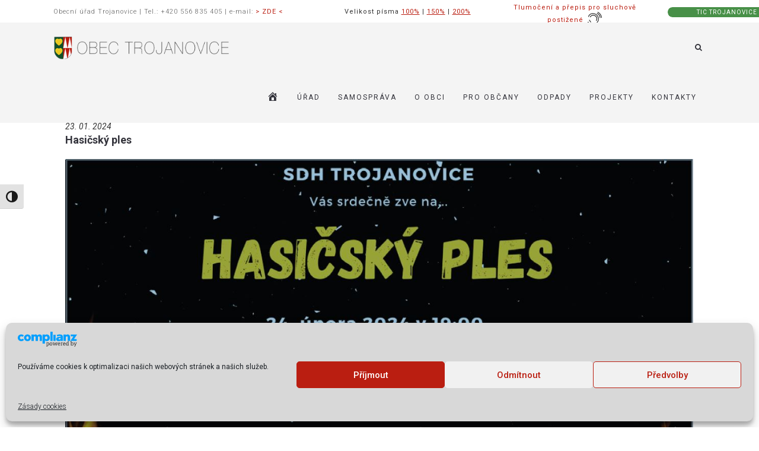

--- FILE ---
content_type: text/html; charset=UTF-8
request_url: https://www.trojanovice.cz/kalendar-akci/hasicsky-ples-2/
body_size: 22406
content:
<!DOCTYPE html>
<html lang="cs" itemscope itemtype="https://schema.org/BlogPosting">
<head>
	<meta charset="UTF-8"/>
	<meta http-equiv="X-UA-Compatible" content="IE=edge">
	<meta name="viewport" content="width=device-width, initial-scale=1">
	<title>Hasičský ples - Obec Trojanovice</title>
<meta name='robots' content='max-image-preview:large' />
<meta name="dlm-version" content="5.1.6"><script type="text/javascript">
var ajaxurl = "https://www.trojanovice.cz/wp-admin/admin-ajax.php";
var ff_template_url = "https://www.trojanovice.cz/wp-content/themes/ark";
</script>
<link rel='dns-prefetch' href='//fonts.googleapis.com' />
<link rel="alternate" type="application/rss+xml" title="Obec Trojanovice &raquo; RSS zdroj" href="https://www.trojanovice.cz/feed/" />
<link rel="alternate" title="oEmbed (JSON)" type="application/json+oembed" href="https://www.trojanovice.cz/wp-json/oembed/1.0/embed?url=https%3A%2F%2Fwww.trojanovice.cz%2Fkalendar-akci%2Fhasicsky-ples-2%2F" />
<link rel="alternate" title="oEmbed (XML)" type="text/xml+oembed" href="https://www.trojanovice.cz/wp-json/oembed/1.0/embed?url=https%3A%2F%2Fwww.trojanovice.cz%2Fkalendar-akci%2Fhasicsky-ples-2%2F&#038;format=xml" />
<style id='wp-img-auto-sizes-contain-inline-css' type='text/css'>
img:is([sizes=auto i],[sizes^="auto," i]){contain-intrinsic-size:3000px 1500px}
/*# sourceURL=wp-img-auto-sizes-contain-inline-css */
</style>
<link rel='stylesheet' id='dashicons-css' href='https://www.trojanovice.cz/wp-includes/css/dashicons.min.css?ver=6.9' type='text/css' media='all' />
<link rel='stylesheet' id='menu-icons-extra-css' href='https://www.trojanovice.cz/wp-content/plugins/menu-icons/css/extra.min.css?ver=0.13.20' type='text/css' media='all' />
<link rel='stylesheet' id='animate-css' href='https://www.trojanovice.cz/wp-content/plugins/fresh-framework//framework/themes/builder/metaBoxThemeBuilder/assets/freshGrid/extern/animate.css/animate.min.css?ver=1.72.0' type='text/css' media='all' />
<link rel='stylesheet' id='ff-freshgrid-css' href='https://www.trojanovice.cz/wp-content/plugins/fresh-framework//framework/themes/builder/metaBoxThemeBuilder/assets/freshGrid/freshGrid.css?ver=1.72.0' type='text/css' media='all' />
<link rel='stylesheet' id='ui-font-css' href='https://www.trojanovice.cz/wp-content/plugins/wp-accessibility/toolbar/fonts/css/a11y-toolbar.css?ver=2.2.6' type='text/css' media='all' />
<link rel='stylesheet' id='wpa-toolbar-css' href='https://www.trojanovice.cz/wp-content/plugins/wp-accessibility/toolbar/css/a11y.css?ver=2.2.6' type='text/css' media='all' />
<link rel='stylesheet' id='ui-fontsize.css-css' href='https://www.trojanovice.cz/wp-content/plugins/wp-accessibility/toolbar/css/a11y-fontsize-alt.css?ver=2.2.6' type='text/css' media='all' />
<style id='ui-fontsize.css-inline-css' type='text/css'>
html { --wpa-font-size: 150%; }
/*# sourceURL=ui-fontsize.css-inline-css */
</style>
<link rel='stylesheet' id='wpa-style-css' href='https://www.trojanovice.cz/wp-content/plugins/wp-accessibility/css/wpa-style.css?ver=2.2.6' type='text/css' media='all' />
<style id='wpa-style-inline-css' type='text/css'>

.wpa-visible-ltr#skiplinks a,  .wpa-visible-ltr#skiplinks a:visited {
	
}
.wpa-visible-ltr#skiplinks a:active, .wpa-visible-ltr#skiplinks a:hover, .wpa-visible-ltr#skiplinks a:focus {
	
}
	:root { --admin-bar-top : 7px; }
/*# sourceURL=wpa-style-inline-css */
</style>
<link rel='stylesheet' id='wpvs_front_end_css-css' href='https://www.trojanovice.cz/wp-content/plugins/wp-visual-sitemap/css/wpvs-front-end.css?ver=6.9' type='text/css' media='all' />
<link rel='stylesheet' id='cmplz-general-css' href='https://www.trojanovice.cz/wp-content/plugins/complianz-gdpr/assets/css/cookieblocker.min.css?ver=1766002534' type='text/css' media='all' />
<link rel='stylesheet' id='bootstrap-css' href='https://www.trojanovice.cz/wp-content/themes/ark/assets/plugins/bootstrap/css/bootstrap.min.css?ver=3.3.7' type='text/css' media='all' />
<link rel='stylesheet' id='jquery.mCustomScrollbar-css' href='https://www.trojanovice.cz/wp-content/themes/ark/assets/plugins/scrollbar/jquery.mCustomScrollbar.css?ver=3.1.12' type='text/css' media='all' />
<link rel='stylesheet' id='owl.carousel-css' href='https://www.trojanovice.cz/wp-content/themes/ark/assets/plugins/owl-carousel/assets/owl.carousel.css?ver=1.3.2' type='text/css' media='all' />
<link rel='stylesheet' id='magnific-popup-css' href='https://www.trojanovice.cz/wp-content/themes/ark/assets/plugins/magnific-popup/magnific-popup.css?ver=1.1.0' type='text/css' media='all' />
<link rel='stylesheet' id='cubeportfolio-css' href='https://www.trojanovice.cz/wp-content/themes/ark/assets/plugins/cubeportfolio/css/cubeportfolio.min.css?ver=3.8.0' type='text/css' media='all' />
<link rel='stylesheet' id='freshframework-font-awesome4-css' href='https://www.trojanovice.cz/wp-content/plugins/fresh-framework///framework/extern/iconfonts/ff-font-awesome4/ff-font-awesome4.css?ver=6.9' type='text/css' media='all' />
<link rel='stylesheet' id='freshframework-font-et-line-css' href='https://www.trojanovice.cz/wp-content/plugins/fresh-framework///framework/extern/iconfonts/ff-font-et-line/ff-font-et-line.css?ver=6.9' type='text/css' media='all' />
<link rel='stylesheet' id='freshframework-simple-line-icons-css' href='https://www.trojanovice.cz/wp-content/plugins/fresh-framework///framework/extern/iconfonts/ff-font-simple-line-icons/ff-font-simple-line-icons.css?ver=6.9' type='text/css' media='all' />
<link rel='stylesheet' id='ark-one-page-business-css' href='https://www.trojanovice.cz/wp-content/themes/ark/assets/css/one-page-business.css?ver=6.9' type='text/css' media='all' />
<link rel='stylesheet' id='ark-landing-css' href='https://www.trojanovice.cz/wp-content/themes/ark/assets/css/landing.css?ver=6.9' type='text/css' media='all' />
<link rel='stylesheet' id='ark-style-css' href='https://www.trojanovice.cz/wp-content/themes/ark/style.css?ver=6.9' type='text/css' media='all' />
<style id='ark-style-inline-css' type='text/css'>
body,p,.ff-richtext,li,li a,a,h1, h2, h3, h4, h5, h6 ,.progress-box-v1 .progress-title,.progress-box-v2 .progress-title,.team-v5-progress-box .progress-title,.pricing-list-v1 .pricing-list-v1-header-title,.team-v3 .progress-box .progress-title,.rating-container .caption > .label,.theme-portfolio .cbp-l-filters-alignRight,.theme-portfolio .cbp-l-filters-alignLeft,.theme-portfolio .cbp-l-filters-alignCenter,.theme-portfolio .cbp-filter-item,.theme-portfolio .cbp-l-loadMore-button .cbp-l-loadMore-link,.theme-portfolio .cbp-l-loadMore-button .cbp-l-loadMore-button-link,.theme-portfolio .cbp-l-loadMore-text .cbp-l-loadMore-link,.theme-portfolio .cbp-l-loadMore-text .cbp-l-loadMore-button-link,.theme-portfolio-v2 .cbp-l-filters-alignRight .cbp-filter-item,.theme-portfolio-v3 .cbp-l-filters-button .cbp-filter-item,.zeus .tp-bullet-title{font-family:'Roboto',Arial,sans-serif}

.blog-classic .blog-classic-label,.blog-classic .blog-classic-subtitle,.blog-grid .blog-grid-title-el,.blog-grid .blog-grid-title-el .blog-grid-title-link,.blog-grid .blog-grid-supplemental-title,.op-b-blog .blog-grid-supplemental-title,.blog-grid .blog-grid-supplemental-category,.blog-grid-supplemental .blog-grid-supplemental-title a,.blog-teaser .blog-teaser-category .blog-teaser-category-title,.blog-teaser .blog-teaser-category .blog-teaser-category-title a,.news-v8 .news-v8-category a,.news-v1 .news-v1-heading .news-v1-heading-title > a,.news-v1 .news-v1-quote:before,.news-v2 .news-v2-subtitle,.news-v2 .news-v2-subtitle a,.ff-news-v3-meta-data,.ff-news-v3-meta-data a,.news-v3 .news-v3-content .news-v3-subtitle,.news-v6 .news-v6-subtitle,.news-v7 .news-v7-subtitle,.news-v8 .news-v8-category,.blog-simple-slider .op-b-blog-title,.blog-simple-slider .op-b-blog-title a,.heading-v1 .heading-v1-title,.heading-v1 .heading-v1-title p,.testimonials-v7 .testimonials-v7-title .sign,.team-v3 .team-v3-member-position,.heading-v1 .heading-v1-subtitle,.heading-v1 .heading-v1-subtitle p,.heading-v2 .heading-v2-text,.heading-v2 .heading-v2-text p,.heading-v3 .heading-v3-text,.heading-v3 .heading-v3-text p,.heading-v4 .heading-v4-subtitle,.heading-v4 .heading-v4-subtitle p,.newsletter-v2 .newsletter-v2-title span.sign,.quote-socials-v1 .quote-socials-v1-quote,.quote-socials-v1 .quote-socials-v1-quote p,.sliding-bg .sliding-bg-title,.timeline-v4 .timeline-v4-subtitle, .timeline-v4 .timeline-v4-subtitle a,.counters-v2 .counters-v2-subtitle,.icon-box-v2 .icon-box-v2-body-subtitle,.i-banner-v1 .i-banner-v1-heading .i-banner-v1-member-position,.i-banner-v1 .i-banner-v1-quote,.i-banner-v3 .i-banner-v3-subtitle,.newsletter-v2 .newsletter-v2-title:before,.piechart-v1 .piechart-v1-body .piechart-v1-body-subtitle,.pricing-list-v1 .pricing-list-v1-body .pricing-list-v1-header-subtitle,.pricing-list-v2 .pricing-list-v2-header-title,.pricing-list-v3 .pricing-list-v3-text,.promo-block-v2 .promo-block-v2-text,.promo-block-v2 .promo-block-v2-text p,.promo-block-v3 .promo-block-v3-subtitle,.services-v1 .services-v1-subtitle,.services-v10 .services-v10-no,.services-v11 .services-v11-subtitle,.slider-block-v1 .slider-block-v1-subtitle,.team-v3 .team-v3-header .team-v3-member-position,.team-v4 .team-v4-content .team-v4-member-position,.testimonials-v1 .testimonials-v1-author-position,.testimonials-v3 .testimonials-v3-subtitle:before,.testimonials-v3 .testimonials-v3-subtitle span.sign,.testimonials-v3 .testimonials-v3-author,.testimonials-v5 .testimonials-v5-quote-text,.testimonials-v5 .testimonials-v5-quote-text p,.testimonials-v6 .testimonials-v6-element .testimonials-v6-position,.testimonials-v6 .testimonials-v6-quote-text,.testimonials-v6 .testimonials-v6-quote-text p,.testimonials-v7 .testimonials-v7-title:before,.testimonials-v7 .testimonials-v7-author,.testimonials-v7-title-span,.footer .footer-testimonials .footer-testimonials-quote:before,.animated-headline-v1 .animated-headline-v1-subtitle,.news-v3 .news-v3-content .news-v3-subtitle,.news-v3 .news-v3-content .news-v3-subtitle a,.theme-ci-v1 .theme-ci-v1-item .theme-ci-v1-title{font-family:null,Arial,sans-serif}

code, kbd, pre, samp{font-family:'Courier New', Courier, monospace,Arial,sans-serif}

.custom-font-1{font-family:Arial, Helvetica, sans-serif,Arial,sans-serif}

.custom-font-2{font-family:Arial, Helvetica, sans-serif,Arial,sans-serif}

.custom-font-3{font-family:Arial, Helvetica, sans-serif,Arial,sans-serif}

.custom-font-4{font-family:Arial, Helvetica, sans-serif,Arial,sans-serif}

.custom-font-5{font-family:Arial, Helvetica, sans-serif,Arial,sans-serif}

.custom-font-6{font-family:Arial, Helvetica, sans-serif,Arial,sans-serif}

.custom-font-7{font-family:Arial, Helvetica, sans-serif,Arial,sans-serif}

.custom-font-8{font-family:Arial, Helvetica, sans-serif,Arial,sans-serif}

.fg-container-small { width: 100%; padding-left: 15px; padding-right: 15px; }
.fg-container-medium { width: 100%; padding-left: 15px; padding-right: 15px; }
.fg-container-large { width: 100%; padding-left: 15px; padding-right: 15px; }
.fg-container-fluid, .ark-boxed__boxed-wrapper, .ark-boxed__boxed-wrapper .ark-header { width: 100%; padding-left: 15px; padding-right: 15px; }

@media (min-width: 768px){
.fg-container-small { width: 750px; padding-left: 15px; padding-right: 15px; }
.fg-container-medium { width: 750px; padding-left: 15px; padding-right: 15px; }
.fg-container-large { width: 750px; padding-left: 15px; padding-right: 15px; }
.fg-container-fluid, .ark-boxed__boxed-wrapper, .ark-boxed__boxed-wrapper .ark-header { width: 100%; padding-left: 15px; padding-right: 15px; }
}

@media (min-width: 992px){
.fg-container-small { width: 750px; padding-left: 15px; padding-right: 15px; }
.fg-container-medium { width: 970px; padding-left: 15px; padding-right: 15px; }
.fg-container-large { width: 970px; padding-left: 15px; padding-right: 15px; }
.fg-container-fluid, .ark-boxed__boxed-wrapper, .ark-boxed__boxed-wrapper .ark-header { width: 100%; padding-left: 15px; padding-right: 15px; }
}

@media (min-width: 1200px){
.fg-container-small { width: 750px; padding-left: 15px; padding-right: 15px; }
.fg-container-medium { width: 970px; padding-left: 15px; padding-right: 15px; }
.fg-container-large { width: 1170px; padding-left: 15px; padding-right: 15px; }
.fg-container-fluid, .ark-boxed__boxed-wrapper, .ark-boxed__boxed-wrapper .ark-header { width: 100%; padding-left: 15px; padding-right: 15px; }
}

/*# sourceURL=ark-style-inline-css */
</style>
<link rel='stylesheet' id='ark-style-child-css' href='https://www.trojanovice.cz/wp-content/themes/ark-child/style.css?ver=6.9' type='text/css' media='all' />
<link rel='stylesheet' id='ark-google-fonts-css' href='//fonts.googleapis.com/css?family=Roboto%3A300%2C400%2C500%2C600%2C700%2C300i%2C400i%2C700i%7Cnull%3A300%2C400%2C500%2C600%2C700%2C300i%2C400i%2C700i&#038;subset=cyrillic%2Ccyrillic-ext%2Cgreek%2Cgreek-ext%2Clatin%2Clatin-ext%2Cvietnamese&#038;ver=1.72.0' type='text/css' media='all' />
<link rel='stylesheet' id='ark-colors-css' href='https://www.trojanovice.cz/wp-content/uploads/freshframework/css/colors.css?ver=6.9' type='text/css' media='all' />
<link rel='stylesheet' id='twentytwenty-css' href='https://www.trojanovice.cz/wp-content/themes/ark/assets/plugins/twentytwenty/css/twentytwenty.css?ver=6.9' type='text/css' media='all' />
<script type="text/javascript" src="https://www.trojanovice.cz/wp-includes/js/jquery/jquery.min.js?ver=3.7.1" id="jquery-core-js"></script>
<script type="text/javascript" src="https://www.trojanovice.cz/wp-includes/js/jquery/jquery-migrate.min.js?ver=3.4.1" id="jquery-migrate-js"></script>

<!-- OG: 3.3.8 --><link rel="image_src" href="https://www.trojanovice.cz/wp-content/uploads/2023/12/hasicsky_ples.jpg"><meta name="msapplication-TileImage" content="https://www.trojanovice.cz/wp-content/uploads/2023/12/hasicsky_ples.jpg">
<meta property="og:image" content="https://www.trojanovice.cz/wp-content/uploads/2023/12/hasicsky_ples.jpg"><meta property="og:image:secure_url" content="https://www.trojanovice.cz/wp-content/uploads/2023/12/hasicsky_ples.jpg"><meta property="og:image:width" content="1230"><meta property="og:image:height" content="827"><meta property="og:image:alt" content="hasicsky_ples"><meta property="og:image:type" content="image/jpeg"><meta property="og:description" content="Hasičský ples"><meta property="og:type" content="article"><meta property="og:locale" content="cs"><meta property="og:site_name" content="Obec Trojanovice"><meta property="og:title" content="Hasičský ples"><meta property="og:url" content="https://www.trojanovice.cz/kalendar-akci/hasicsky-ples-2/"><meta property="og:updated_time" content="2024-01-23T08:28:34+01:00">
<meta property="article:published_time" content="2024-01-23T07:01:10+00:00"><meta property="article:modified_time" content="2024-01-23T07:28:34+00:00"><meta property="article:section" content="KALENDÁŘ AKCÍ"><meta property="article:author:first_name" content="Věra"><meta property="article:author:last_name" content="Kaňová"><meta property="article:author:username" content="Věra Kaňová">
<meta property="twitter:partner" content="ogwp"><meta property="twitter:card" content="summary_large_image"><meta property="twitter:image" content="https://www.trojanovice.cz/wp-content/uploads/2023/12/hasicsky_ples.jpg"><meta property="twitter:image:alt" content="hasicsky_ples"><meta property="twitter:title" content="Hasičský ples"><meta property="twitter:description" content="Hasičský ples"><meta property="twitter:url" content="https://www.trojanovice.cz/kalendar-akci/hasicsky-ples-2/"><meta property="twitter:label1" content="Reading time"><meta property="twitter:data1" content="Less than a minute">
<meta itemprop="image" content="https://www.trojanovice.cz/wp-content/uploads/2023/12/hasicsky_ples.jpg"><meta itemprop="name" content="Hasičský ples"><meta itemprop="description" content="Hasičský ples"><meta itemprop="datePublished" content="2024-01-23"><meta itemprop="dateModified" content="2024-01-23T07:28:34+00:00">
<meta property="profile:first_name" content="Věra"><meta property="profile:last_name" content="Kaňová"><meta property="profile:username" content="Věra Kaňová">
<!-- /OG -->

<link rel="https://api.w.org/" href="https://www.trojanovice.cz/wp-json/" /><link rel="alternate" title="JSON" type="application/json" href="https://www.trojanovice.cz/wp-json/wp/v2/posts/23905" /><link rel="EditURI" type="application/rsd+xml" title="RSD" href="https://www.trojanovice.cz/xmlrpc.php?rsd" />
<meta name="generator" content="WordPress 6.9" />
<link rel="canonical" href="https://www.trojanovice.cz/kalendar-akci/hasicsky-ples-2/" />
<link rel='shortlink' href='https://www.trojanovice.cz/?p=23905' />
			<style>.cmplz-hidden {
					display: none !important;
				}</style><!-- Global site tag (gtag.js) - Google Analytics -->
<script type="text/plain" data-service="google-analytics" data-category="statistics" async data-cmplz-src="https://www.googletagmanager.com/gtag/js?id=UA-126717504-1"></script>
<script>
  window.dataLayer = window.dataLayer || [];
  function gtag(){dataLayer.push(arguments);}
  gtag('js', new Date());

  gtag('config', 'UA-126717504-1');
</script>

<style type="text/css">
@media (min-width: 992px) and (max-width: 1200px) {
.header .navbar-logo-wrap img { height: 35px !important; } 
}

@media (min-width: 992px) and (max-width: 1200px) {
.navbar-nav .nav-item-child { padding: 0 10px!important; }
}


.table-half {
border: 0px solid #ddd;
padding: 10px 15px;

}

td.table-half {
border: 0px solid #ddd;
padding: 5px 10px;

}

.portfolio-classic-1 .ff-portfolio-grid-wrapper {
    padding: 8px;
    margin: -8px -8px 0 -8px;
    overflow: hidden;
    padding-bottom: 20px;
}

.footer-kont-left {
	float: left;
	font-weight: 600;
	display: block;
	padding: 0 0 2px 0;

}
.footer-kont-right {
	text-align: right;
	display: block;
	padding: 0 0 2px 0;

}

.hodiny {
  list-style-type: none;

}

</style>
<!-- Favicon -->
<link rel="apple-touch-icon-precomposed" sizes="57x57" href="https://www.trojanovice.cz/wp-content/uploads/freshframework/ff_fresh_favicon/favicon_57x57--2018_09_30__11_17_25.png"> <!-- iPhone iOS ≤ 6 favicon -->
<link rel="apple-touch-icon-precomposed" sizes="114x114" href="https://www.trojanovice.cz/wp-content/uploads/freshframework/ff_fresh_favicon/favicon_114x114--2018_09_30__11_17_25.png"> <!-- iPhone iOS ≤ 6 Retina favicon -->
<link rel="apple-touch-icon-precomposed" sizes="72x72" href="https://www.trojanovice.cz/wp-content/uploads/freshframework/ff_fresh_favicon/favicon_72x72--2018_09_30__11_17_25.png"> <!-- iPad iOS ≤ 6 favicon -->
<link rel="apple-touch-icon-precomposed" sizes="144x144" href="https://www.trojanovice.cz/wp-content/uploads/freshframework/ff_fresh_favicon/favicon_144x144--2018_09_30__11_17_25.png"> <!-- iPad iOS ≤ 6 Retina favicon -->
<link rel="apple-touch-icon-precomposed" sizes="60x60" href="https://www.trojanovice.cz/wp-content/uploads/freshframework/ff_fresh_favicon/favicon_60x60--2018_09_30__11_17_25.png"> <!-- iPhone iOS ≥ 7 favicon -->
<link rel="apple-touch-icon-precomposed" sizes="120x120" href="https://www.trojanovice.cz/wp-content/uploads/freshframework/ff_fresh_favicon/favicon_120x120--2018_09_30__11_17_25.png"> <!-- iPhone iOS ≥ 7 Retina favicon -->
<link rel="apple-touch-icon-precomposed" sizes="76x76" href="https://www.trojanovice.cz/wp-content/uploads/freshframework/ff_fresh_favicon/favicon_76x76--2018_09_30__11_17_25.png"> <!-- iPad iOS ≥ 7 favicon -->
<link rel="apple-touch-icon-precomposed" sizes="152x152" href="https://www.trojanovice.cz/wp-content/uploads/freshframework/ff_fresh_favicon/favicon_152x152--2018_09_30__11_17_25.png"> <!-- iPad iOS ≥ 7 Retina favicon -->
<link rel="icon" type="image/png" sizes="196x196" href="https://www.trojanovice.cz/wp-content/uploads/freshframework/ff_fresh_favicon/favicon_196x196--2018_09_30__11_17_25.png"> <!-- Android Chrome M31+ favicon -->
<link rel="icon" type="image/png" sizes="160x160" href="https://www.trojanovice.cz/wp-content/uploads/freshframework/ff_fresh_favicon/favicon_160x160--2018_09_30__11_17_25.png"> <!-- Opera Speed Dial ≤ 12 favicon -->
<link rel="icon" type="image/png" sizes="96x96" href="https://www.trojanovice.cz/wp-content/uploads/freshframework/ff_fresh_favicon/favicon_96x96--2018_09_30__11_17_25.png"> <!-- Google TV favicon -->
<link rel="icon" type="image/png" sizes="32x32" href="https://www.trojanovice.cz/wp-content/uploads/freshframework/ff_fresh_favicon/favicon_32x32--2018_09_30__11_17_25.png"> <!-- Default medium favicon -->
<link rel="icon" type="image/png" sizes="16x16" href="https://www.trojanovice.cz/wp-content/uploads/freshframework/ff_fresh_favicon/favicon_16x16--2018_09_30__11_17_25.png"> <!-- Default small favicon -->
<meta name="msapplication-TileColor" content="#FFFFFF" > <!-- IE10 Windows 8.0 favicon -->
<link rel="shortcut icon" href="https://www.trojanovice.cz/wp-content/uploads/freshframework/ff_fresh_favicon/icon2018_09_30__11_17_25.ico" /> <!-- Default favicons (16, 32, 48) in .ico format -->
<!--/Favicon -->

</head>
<body data-cmplz=1 class="wp-singular post-template-default single single-post postid-23905 single-format-standard wp-theme-ark wp-child-theme-ark-child wpa-excerpt appear-animate">
<style>.ffb-id-boxed-wrapper .ark-header{ margin:0 auto;}.ffb-id-boxed-wrapper .ark-header{ max-width:100%;}.ffb-id-boxed-wrapper .ark-boxed__boxed-wrapper{ margin:0 auto;}.ffb-id-boxed-wrapper .ark-boxed__boxed-wrapper{ max-width:100%;}@media (min-width: 992px){			.ark-boxed__boxed-wrapper .header-section-scroll-container {				margin-left: 0;			}			.ark-boxed__boxed-wrapper .header-section-scroll-container-right {				margin-right: 0;			}			.ark-boxed__boxed-wrapper .header-vertical-container{				margin-left: 0;			}			.ark-boxed__boxed-wrapper .header-vertical-container-right{				margin-right: 0;			}		}		.fg-container-fluid, .ark-boxed__boxed-wrapper, .ark-boxed__boxed-wrapper .ark-header{margin-left: auto !important;margin-right: auto !important;}/* qqqqqqqqqqq center*/.fg-container-small { width: 100%; padding-left: 15px; padding-right: 15px; }.fg-container-medium { width: 100%; padding-left: 15px; padding-right: 15px; }.fg-container-large { width: 100%; padding-left: 15px; padding-right: 15px; }.fg-container-fluid, .ark-boxed__boxed-wrapper, .ark-boxed__boxed-wrapper .ark-header { width: 100%; padding-left: 0px; padding-right: 0px; }@media (min-width: 768px){.fg-container-small { width: 750px; padding-left: 40px; padding-right: 40px; }.fg-container-medium { width: 750px; padding-left: 40px; padding-right: 40px; }.fg-container-large { width: 750px; padding-left: 40px; padding-right: 40px; }.fg-container-fluid, .ark-boxed__boxed-wrapper, .ark-boxed__boxed-wrapper .ark-header { width: 100%; padding-left: 40px; padding-right: 40px; }}@media (min-width: 992px){.fg-container-small { width: 750px; padding-left: 60px; padding-right: 60px; }.fg-container-medium { width: 970px; padding-left: 60px; padding-right: 60px; }.fg-container-large { width: 970px; padding-left: 60px; padding-right: 60px; }.fg-container-fluid, .ark-boxed__boxed-wrapper, .ark-boxed__boxed-wrapper .ark-header { width: 100%; padding-left: 60px; padding-right: 60px; }}@media (min-width: 1200px){.fg-container-small { width: 750px; padding-left: 90px; padding-right: 90px; }.fg-container-medium { width: 970px; padding-left: 90px; padding-right: 90px; }.fg-container-large { width: 1360px; padding-left: 90px; padding-right: 90px; }.fg-container-fluid, .ark-boxed__boxed-wrapper, .ark-boxed__boxed-wrapper .ark-header { width: 100%; padding-left: 90px; padding-right: 90px; }}</style><div class="ffb-id-boxed-wrapper ark-boxed__body-wrapper fg-el-has-bg  ffb-body-wrapper"><span class="fg-bg"><span data-fg-bg="{&quot;type&quot;:&quot;color&quot;,&quot;opacity&quot;:1,&quot;color&quot;:&quot;#cccccc&quot;}" class="fg-bg-layer fg-bg-type-color " style="opacity: 1; background-color: #cccccc;"></span></span><div class="ark-boxed__boxed-wrapper fg-el-has-bg  ffb-boxed-wrapper"><span class="fg-bg"><span data-fg-bg="{&quot;type&quot;:&quot;color&quot;,&quot;opacity&quot;:1,&quot;color&quot;:&quot;#ffffff&quot;}" class="fg-bg-layer fg-bg-type-color " style="opacity: 1; background-color: #ffffff;"></span></span><div class="ffb-id-navigation-header wrapper ff-boxed-wrapper"><div class="wrapper-topbar-top-space hidden-xs hidden-sm"></div><div class="wrapper-top-space"></div><header class="ark-header topbar-always-visible  header-no-pills header header-sticky navbar-fixed-top header-has-topbar fg-text-dark ffb-header-design"><div class="ff-ark-header-circle-shadow"></div><div class="ark-topbar-wrapper  theme-toggle-content"><div class="ark-topbar"><section class="ffb-id-22mb2oa8 fg-section fg-el-has-bg hidden-sm hidden-md fg-text-dark" data-fg-height="{&quot;4&quot;:&quot;38&quot;,&quot;1&quot;:&quot;null&quot;,&quot;2&quot;:&quot;null&quot;,&quot;3&quot;:&quot;null&quot;}"><span class="fg-bg"><span data-fg-bg="{&quot;type&quot;:&quot;color&quot;,&quot;opacity&quot;:1,&quot;color&quot;:&quot;#ffffff&quot;}" class="fg-bg-layer fg-bg-type-color " style="opacity: 1; background-color: #ffffff;"></span></span><div class="fg-container container-fluid fg-container-fluid fg-container-lvl--1 "><div class="fg-row row    " ><div class="ffb-id-22mb2oa9 fg-col col-xs-7 col-md-5 hidden-xs hidden-sm fg-text-dark"><div class="ffb-id-22mb43dp fg-paragraph ff-richtext text-right    fg-text-dark"><p>Obecn&iacute; &uacute;řad Trojanovice | Tel.: +420 556 835 405 | e-mail: <a href="mailto:obecni.urad@trojanovice.cz"> &gt; ZDE &lt;</a></p></div></div><div class="ffb-id-4i42emug fg-col col-xs-12 col-md-3 hidden-xs hidden-sm fg-text-dark"><div class="ffb-id-4i42emuh fg-text-dark">Velikost písma <b><u><a href="#" class="afr-normal">100%</a></b></u> |
<b><u><a href="#"  class="afr-large">150%</a></b></u> |
<b><u><a href="#"  class="afr-xlarge">200%</a></b></u></div></div><div class="ffb-id-8kgd0p89 fg-col col-xs-12 col-md-3 fg-text-dark"><div class="ffb-id-8kgd0p8a fg-text-dark"><a href="https://app.tichalinka.cz/login?organization=1f17f87f-e82d-43ed-9b70-3e7e54866ea9" class="tlbutton">Tlumočení a přepis pro sluchově postižené <img src="https://www.trojanovice.cz/sluch/tlumoceni.svg" alt="" width="28" height="28"></a></div></div><div class="ffb-id-6b54r4kt fg-col col-xs-12 col-md-1 fg-text-dark"><p class="ffb-id-6b54r4ku fg-paragraph text-right    fg-el-has-bg fg-text-dark"><span class="fg-bg"><span data-fg-bg="{&quot;type&quot;:&quot;color&quot;,&quot;opacity&quot;:1,&quot;color&quot;:&quot;#489048&quot;}" class="fg-bg-layer fg-bg-type-color " style="opacity: 1; background-color: #489048;"></span></span><a href="https://www.trojanovice.info/">TIC TROJANOVICE</a></p></div></div></div></section></div></div><nav class="navbar mega-menu fg-text-dark ffb-header-design-inner" role="navigation">
				<div class=" fg-container container-fluid fg-container-fluid  ">
					<div class="menu-container">
						
													<button type="button" class="navbar-toggle" data-toggle="collapse" data-target=".nav-collapse">
								<span class="sr-only">Toggle navigation</span>
								<span class="toggle-icon"></span>
							</button>
						
																					<div class="theme-toggle-trigger topbar-toggle-trigger">
									<i class="topbar-toggle-trigger-icon-style ff-font-awesome4 icon-ellipsis-v"></i>
								</div>
																			<div class="navbar-actions">

									<div class="navbar-actions-shrink search-classic">
			<div class="search-classic-btn ffb-ark-first-level-menu">
				<i class="navbar-special-icon search-classic-btn-default ff-font-awesome4 icon-search"></i>
				<i class="navbar-special-icon search-classic-btn-active ff-font-awesome4 icon-times"></i>
			</div>
			<div class="search-classic-field">
				<form method="get" action="https://www.trojanovice.cz/">
					<div class="input-group">
												<input
							name="s"
							type="text"
							class="form-control search-classic-input"
							placeholder="Hledat.."
							value=""
						>

						<span class="input-group-btn">
							<button class="btn-base-bg btn-base-sm search-classic-submit-button" type="submit"><i class="search-on-header-btn-default ff-font-awesome4 icon-search"></i></button>
						</span>
					</div>
				</form>
			</div>
		</div>
								</div>

						<div class="navbar-logo fg-text-dark ffb-logo"><a class="navbar-logo-wrap" href="https://www.trojanovice.cz/"><img class="navbar-logo-img navbar-logo-img-normal" src="https://www.trojanovice.cz/wp-content/uploads/2018/04/trojanovice.png" alt="Obec Trojanovice"><img class="navbar-logo-img navbar-logo-img-fixed" src="https://www.trojanovice.cz/wp-content/uploads/2018/04/trojanovice.png" alt="Obec Trojanovice"><img class="navbar-logo-img navbar-logo-img-mobile" src="https://www.trojanovice.cz/wp-content/uploads/2025/04/logo-mobil-trojanovice.png" alt="Obec Trojanovice"><img class="navbar-logo-img navbar-logo-img-tablet" src="https://www.trojanovice.cz/wp-content/uploads/2025/04/logo-mobil-trojanovice.png" alt="Obec Trojanovice"></a><span class="hidden header-height-info" data-desktopBeforeScroll="85" data-desktopAfterScroll="85" data-mobileBeforeScroll="90" data-tabletBeforeScroll="90"></span></div>
					</div>

					<div class="collapse navbar-collapse nav-collapse">
						<div class="menu-container">

															<ul class="nav navbar-nav navbar-nav-left">
									<li id="menu-item-23122" class="menu-item menu-item-type-post_type menu-item-object-page menu-item-home nav-item  menu-item-23122"><a href="https://www.trojanovice.cz/" class=" nav-item-child ffb-ark-first-level-menu "><i class="_mi dashicons dashicons-admin-home" aria-hidden="true" style="font-size:1.6em;"></i><span class="visuallyhidden">DOMŮ</span></a></li><li id="menu-item-5187" class="menu-item menu-item-type-post_type menu-item-object-page menu-item-has-children nav-item  dropdown menu-item-5187"><a href="https://www.trojanovice.cz/urad/" class=" nav-item-child ffb-ark-first-level-menu  dropdown-link ">ÚŘAD</a><a data-toggle="dropdown" href="#"  href="https://www.trojanovice.cz/urad/" class=" nav-item-child ffb-ark-first-level-menu  dropdown-toggle ">&nbsp;</a><span class="clearfix"></span><ul class="sub-menu  dropdown-menu "><li id="menu-item-32546" class="menu-item menu-item-type-post_type menu-item-object-page menu-item-has-children dropdown-submenu menu-item-32546"><a href="https://www.trojanovice.cz/urad/povinne-zverejnovane-informace/" class=" dropdown-submenu-child  ffb-ark-sub-level-menu ">POVINNĚ ZVEŘEJŇOVANÉ INFORMACE</a><ul class="sub-menu  dropdown-menu "><li id="menu-item-5188" class="menu-item menu-item-type-post_type menu-item-object-page dropdown-menu-item menu-item-5188"><a href="https://www.trojanovice.cz/urad/povinne-zverejnovane-informace/povinne-zverejnovane-informace-obecni-urad/" class=" dropdown-menu-item-child  ffb-ark-sub-level-menu ">POVINNĚ ZVEŘEJŇOVANÉ INFORMACE - OBECNÍ ÚŘAD</a></li><li id="menu-item-32545" class="menu-item menu-item-type-post_type menu-item-object-page dropdown-menu-item menu-item-32545"><a href="https://www.trojanovice.cz/urad/povinne-zverejnovane-informace/povinne-zverejnovane-informace-vodovody-a-kanalizace/" class=" dropdown-menu-item-child  ffb-ark-sub-level-menu ">POVINNĚ ZVEŘEJŇOVANÉ INFORMACE - VODOVODY A&nbsp;KANALIZACE</a></li></ul></li><li id="menu-item-5189" class="menu-item menu-item-type-post_type menu-item-object-page dropdown-menu-item menu-item-5189"><a href="https://www.trojanovice.cz/urad/uredni-deska/" class=" dropdown-menu-item-child  ffb-ark-sub-level-menu ">ÚŘEDNÍ DESKA</a></li><li id="menu-item-29836" class="menu-item menu-item-type-post_type menu-item-object-page dropdown-menu-item menu-item-29836"><a href="https://www.trojanovice.cz/urad/elektronicka-podatelna/" class=" dropdown-menu-item-child  ffb-ark-sub-level-menu ">ELEKTRONICKÁ PODATELNA</a></li><li id="menu-item-1347" class="menu-item menu-item-type-post_type menu-item-object-page dropdown-menu-item menu-item-1347"><a href="https://www.trojanovice.cz/urad/vyhlasky-narizeni-smernice/" class=" dropdown-menu-item-child  ffb-ark-sub-level-menu ">VYHLÁŠKY, NAŘÍZENÍ, SMĚRNICE</a></li><li id="menu-item-5801" class="menu-item menu-item-type-post_type menu-item-object-page dropdown-menu-item menu-item-5801"><a href="https://www.trojanovice.cz/urad/verejnopravni-smlouvy/" class=" dropdown-menu-item-child  ffb-ark-sub-level-menu ">VEŘEJNOPRÁVNÍ SMLOUVY</a></li><li id="menu-item-1312" class="menu-item menu-item-type-post_type menu-item-object-page dropdown-menu-item menu-item-1312"><a href="https://www.trojanovice.cz/urad/evidence-obyvatel/" class=" dropdown-menu-item-child  ffb-ark-sub-level-menu ">EVIDENCE OBYVATEL</a></li><li id="menu-item-1310" class="menu-item menu-item-type-post_type menu-item-object-page dropdown-menu-item menu-item-1310"><a href="https://www.trojanovice.cz/urad/overovani-listin/" class=" dropdown-menu-item-child  ffb-ark-sub-level-menu ">OVĚŘOVÁNÍ LISTIN</a></li><li id="menu-item-1309" class="menu-item menu-item-type-post_type menu-item-object-page dropdown-menu-item menu-item-1309"><a href="https://www.trojanovice.cz/urad/czechpoint/" class=" dropdown-menu-item-child  ffb-ark-sub-level-menu ">CZECHPOINT</a></li><li id="menu-item-15746" class="menu-item menu-item-type-post_type menu-item-object-page dropdown-menu-item menu-item-15746"><a href="https://www.trojanovice.cz/urad/krizove-rizeni/" class=" dropdown-menu-item-child  ffb-ark-sub-level-menu ">KRIZOVÉ ŘÍZENÍ</a></li><li id="menu-item-30611" class="menu-item menu-item-type-post_type menu-item-object-page dropdown-menu-item menu-item-30611"><a href="https://www.trojanovice.cz/urad/volby/" class=" dropdown-menu-item-child  ffb-ark-sub-level-menu ">VOLBY</a></li></ul></li><li id="menu-item-20" class="menu-item menu-item-type-post_type menu-item-object-page menu-item-has-children nav-item  dropdown menu-item-20"><a href="https://www.trojanovice.cz/samosprava/" class=" nav-item-child ffb-ark-first-level-menu  dropdown-link ">SAMOSPRÁVA</a><a data-toggle="dropdown" href="#"  href="https://www.trojanovice.cz/samosprava/" class=" nav-item-child ffb-ark-first-level-menu  dropdown-toggle ">&nbsp;</a><span class="clearfix"></span><ul class="sub-menu  dropdown-menu "><li id="menu-item-1320" class="menu-item menu-item-type-post_type menu-item-object-page dropdown-menu-item menu-item-1320"><a href="https://www.trojanovice.cz/samosprava/zastupitelstvo/" class=" dropdown-menu-item-child  ffb-ark-sub-level-menu ">ZASTUPITELSTVO</a></li><li id="menu-item-1326" class="menu-item menu-item-type-post_type menu-item-object-page dropdown-menu-item menu-item-1326"><a href="https://www.trojanovice.cz/samosprava/verejne-zakazky-a-investice/" class=" dropdown-menu-item-child  ffb-ark-sub-level-menu ">VEŘEJNÉ ZAKÁZKY A&nbsp;INVESTICE</a></li><li id="menu-item-1329" class="menu-item menu-item-type-post_type menu-item-object-page menu-item-has-children dropdown-submenu menu-item-1329"><a href="https://www.trojanovice.cz/samosprava/finance/" class=" dropdown-submenu-child  ffb-ark-sub-level-menu ">FINANCE</a><ul class="sub-menu  dropdown-menu "><li id="menu-item-1338" class="menu-item menu-item-type-post_type menu-item-object-page dropdown-menu-item menu-item-1338"><a href="https://www.trojanovice.cz/samosprava/finance/rozpocet-obce/" class=" dropdown-menu-item-child  ffb-ark-sub-level-menu ">ROZPOČET OBCE</a></li><li id="menu-item-1337" class="menu-item menu-item-type-post_type menu-item-object-page dropdown-menu-item menu-item-1337"><a href="https://www.trojanovice.cz/samosprava/finance/rozpoctova-opatreni/" class=" dropdown-menu-item-child  ffb-ark-sub-level-menu ">ROZPOČTOVÁ OPATŘENÍ</a></li><li id="menu-item-1336" class="menu-item menu-item-type-post_type menu-item-object-page dropdown-menu-item menu-item-1336"><a href="https://www.trojanovice.cz/samosprava/finance/strednedoby-vyhled/" class=" dropdown-menu-item-child  ffb-ark-sub-level-menu ">STŘEDNĚDOBÝ VÝHLED</a></li><li id="menu-item-4311" class="menu-item menu-item-type-post_type menu-item-object-page dropdown-menu-item menu-item-4311"><a href="https://www.trojanovice.cz/samosprava/finance/zaverecny-ucet/" class=" dropdown-menu-item-child  ffb-ark-sub-level-menu ">ZÁVĚREČNÝ ÚČET</a></li></ul></li><li id="menu-item-1346" class="menu-item menu-item-type-post_type menu-item-object-page dropdown-menu-item menu-item-1346"><a href="https://www.trojanovice.cz/samosprava/uzemni-plan/" class=" dropdown-menu-item-child  ffb-ark-sub-level-menu ">ÚZEMNÍ PLÁN</a></li><li id="menu-item-7133" class="menu-item menu-item-type-post_type menu-item-object-page dropdown-menu-item menu-item-7133"><a href="https://www.trojanovice.cz/samosprava/strategicky-rozvojovy-dokument/" class=" dropdown-menu-item-child  ffb-ark-sub-level-menu ">STRATEGICKÝ ROZVOJOVÝ DOKUMENT</a></li><li id="menu-item-25" class="menu-item menu-item-type-post_type menu-item-object-page menu-item-has-children dropdown-submenu menu-item-25"><a href="https://www.trojanovice.cz/samosprava/projekty/" class=" dropdown-submenu-child  ffb-ark-sub-level-menu ">PROJEKTY</a><ul class="sub-menu  dropdown-menu "><li id="menu-item-35" class="menu-item menu-item-type-post_type menu-item-object-page dropdown-menu-item menu-item-35"><a href="https://www.trojanovice.cz/samosprava/projekty/architektura-realizace/" class=" dropdown-menu-item-child  ffb-ark-sub-level-menu ">Architektura – realizace</a></li><li id="menu-item-659" class="menu-item menu-item-type-post_type menu-item-object-page dropdown-menu-item menu-item-659"><a href="https://www.trojanovice.cz/samosprava/projekty/architektura-studie/" class=" dropdown-menu-item-child  ffb-ark-sub-level-menu ">Architektura – studie</a></li><li id="menu-item-661" class="menu-item menu-item-type-post_type menu-item-object-page dropdown-menu-item menu-item-661"><a href="https://www.trojanovice.cz/samosprava/projekty/infrastruktura-realizace/" class=" dropdown-menu-item-child  ffb-ark-sub-level-menu ">Infrastruktura – realizace</a></li><li id="menu-item-660" class="menu-item menu-item-type-post_type menu-item-object-page dropdown-menu-item menu-item-660"><a href="https://www.trojanovice.cz/samosprava/projekty/infrastruktura-projekty/" class=" dropdown-menu-item-child  ffb-ark-sub-level-menu ">Infrastruktura – projekty</a></li></ul></li><li id="menu-item-5204" class="menu-item menu-item-type-post_type menu-item-object-page menu-item-has-children dropdown-submenu menu-item-5204"><a href="https://www.trojanovice.cz/samosprava/obecni-noviny/" class=" dropdown-submenu-child  ffb-ark-sub-level-menu ">OBECNÍ NOVINY</a><ul class="sub-menu  dropdown-menu "><li id="menu-item-3535" class="menu-item menu-item-type-post_type menu-item-object-page dropdown-menu-item menu-item-3535"><a href="https://www.trojanovice.cz/samosprava/obecni-noviny/obecni-zpravodaj-archiv/" class=" dropdown-menu-item-child  ffb-ark-sub-level-menu ">OBECNÍ NOVINY – ARCHIV</a></li><li id="menu-item-1616" class="menu-item menu-item-type-post_type menu-item-object-page dropdown-menu-item menu-item-1616"><a href="https://www.trojanovice.cz/samosprava/obecni-noviny/obecni-noviny-informace-inzerce/" class=" dropdown-menu-item-child  ffb-ark-sub-level-menu ">OBECNÍ NOVINY INFORMACE – INZERCE</a></li></ul></li><li id="menu-item-5220" class="menu-item menu-item-type-post_type menu-item-object-page dropdown-menu-item menu-item-5220"><a href="https://www.trojanovice.cz/samosprava/spravce-osobnich-udaju-gdpr/" class=" dropdown-menu-item-child  ffb-ark-sub-level-menu ">SPRÁVCE OSOBNÍCH ÚDAJŮ – GDPR</a></li><li id="menu-item-662" class="menu-item menu-item-type-post_type menu-item-object-page dropdown-menu-item menu-item-662"><a href="https://www.trojanovice.cz/samosprava/obecni-technika/" class=" dropdown-menu-item-child  ffb-ark-sub-level-menu ">OBECNÍ TECHNIKA</a></li></ul></li><li id="menu-item-5203" class="menu-item menu-item-type-post_type menu-item-object-page menu-item-has-children nav-item  dropdown menu-item-5203"><a href="https://www.trojanovice.cz/o-obci/" class=" nav-item-child ffb-ark-first-level-menu  dropdown-link ">O OBCI</a><a data-toggle="dropdown" href="#"  href="https://www.trojanovice.cz/o-obci/" class=" nav-item-child ffb-ark-first-level-menu  dropdown-toggle ">&nbsp;</a><span class="clearfix"></span><ul class="sub-menu  dropdown-menu "><li id="menu-item-189" class="menu-item menu-item-type-post_type menu-item-object-page dropdown-menu-item menu-item-189"><a href="https://www.trojanovice.cz/o-obci/historie-obce/" class=" dropdown-menu-item-child  ffb-ark-sub-level-menu ">Historie obce</a></li><li id="menu-item-4356" class="menu-item menu-item-type-post_type menu-item-object-page dropdown-menu-item menu-item-4356"><a href="https://www.trojanovice.cz/o-obci/fotogalerie/" class=" dropdown-menu-item-child  ffb-ark-sub-level-menu ">Fotogalerie</a></li><li id="menu-item-193" class="menu-item menu-item-type-post_type menu-item-object-page menu-item-has-children dropdown-submenu menu-item-193"><a href="https://www.trojanovice.cz/o-obci/prirodni-bohatstvi/" class=" dropdown-submenu-child  ffb-ark-sub-level-menu ">Přírodní bohatství</a><ul class="sub-menu  dropdown-menu "><li id="menu-item-200" class="menu-item menu-item-type-post_type menu-item-object-page dropdown-menu-item menu-item-200"><a href="https://www.trojanovice.cz/o-obci/prirodni-bohatstvi/voda-lesy-louky-pastviny-zvirectvo/" class=" dropdown-menu-item-child  ffb-ark-sub-level-menu ">Voda, lesy, louky, pastviny, zvířectvo</a></li><li id="menu-item-295" class="menu-item menu-item-type-post_type menu-item-object-page dropdown-menu-item menu-item-295"><a href="https://www.trojanovice.cz/o-obci/prirodni-bohatstvi/pamatne-stromy/" class=" dropdown-menu-item-child  ffb-ark-sub-level-menu ">Památné stromy</a></li><li id="menu-item-294" class="menu-item menu-item-type-post_type menu-item-object-page dropdown-menu-item menu-item-294"><a href="https://www.trojanovice.cz/o-obci/prirodni-bohatstvi/chranena-uzemi/" class=" dropdown-menu-item-child  ffb-ark-sub-level-menu ">Chráněná území</a></li></ul></li><li id="menu-item-16836" class="menu-item menu-item-type-post_type menu-item-object-page menu-item-has-children dropdown-submenu menu-item-16836"><a href="https://www.trojanovice.cz/o-obci/kulturni-dedictvi/" class=" dropdown-submenu-child  ffb-ark-sub-level-menu ">Kulturní dědictví</a><ul class="sub-menu  dropdown-menu "><li id="menu-item-21495" class="menu-item menu-item-type-post_type menu-item-object-page dropdown-menu-item menu-item-21495"><a href="https://www.trojanovice.cz/o-obci/kulturni-dedictvi/osobnosti-obce/" class=" dropdown-menu-item-child  ffb-ark-sub-level-menu ">Osobnosti obce</a></li><li id="menu-item-234" class="menu-item menu-item-type-post_type menu-item-object-page dropdown-menu-item menu-item-234"><a href="https://www.trojanovice.cz/o-obci/kulturni-dedictvi/kroj-nareci-zvyky-remesla/" class=" dropdown-menu-item-child  ffb-ark-sub-level-menu ">Kroj, nářečí, zvyky, řemesla</a></li><li id="menu-item-233" class="menu-item menu-item-type-post_type menu-item-object-page dropdown-menu-item menu-item-233"><a href="https://www.trojanovice.cz/o-obci/kulturni-dedictvi/tradicni-jidlo-a-piti/" class=" dropdown-menu-item-child  ffb-ark-sub-level-menu ">Tradiční jídlo a&nbsp;pití</a></li><li id="menu-item-17061" class="menu-item menu-item-type-post_type menu-item-object-page menu-item-has-children dropdown-submenu menu-item-17061"><a href="https://www.trojanovice.cz/o-obci/kulturni-dedictvi/pamatky-v-obci/" class=" dropdown-submenu-child  ffb-ark-sub-level-menu ">Památky v&nbsp;obci</a><ul class="sub-menu  dropdown-menu "><li id="menu-item-17067" class="menu-item menu-item-type-post_type menu-item-object-page dropdown-menu-item menu-item-17067"><a href="https://www.trojanovice.cz/o-obci/kulturni-dedictvi/pamatky-v-obci/pamatnik-bratri-strnadlu-a-jana-knebla/" class=" dropdown-menu-item-child  ffb-ark-sub-level-menu ">Památník bratří Strnadlů a&nbsp;Jana Knebla</a></li><li id="menu-item-17065" class="menu-item menu-item-type-post_type menu-item-object-page dropdown-menu-item menu-item-17065"><a href="https://www.trojanovice.cz/o-obci/kulturni-dedictvi/pamatky-v-obci/kaple-sv-cyrila-a-metodeje-na-radhosti/" class=" dropdown-menu-item-child  ffb-ark-sub-level-menu ">Kaple sv.&nbsp;Cyrila a&nbsp;Metoděje na Radhošti</a></li><li id="menu-item-17066" class="menu-item menu-item-type-post_type menu-item-object-page dropdown-menu-item menu-item-17066"><a href="https://www.trojanovice.cz/o-obci/kulturni-dedictvi/pamatky-v-obci/kaple/" class=" dropdown-menu-item-child  ffb-ark-sub-level-menu ">Kaple</a></li><li id="menu-item-17063" class="menu-item menu-item-type-post_type menu-item-object-page dropdown-menu-item menu-item-17063"><a href="https://www.trojanovice.cz/o-obci/kulturni-dedictvi/pamatky-v-obci/zvonicky/" class=" dropdown-menu-item-child  ffb-ark-sub-level-menu ">Zvoničky</a></li><li id="menu-item-17062" class="menu-item menu-item-type-post_type menu-item-object-page dropdown-menu-item menu-item-17062"><a href="https://www.trojanovice.cz/o-obci/kulturni-dedictvi/pamatky-v-obci/krize/" class=" dropdown-menu-item-child  ffb-ark-sub-level-menu ">Kříže</a></li><li id="menu-item-17064" class="menu-item menu-item-type-post_type menu-item-object-page dropdown-menu-item menu-item-17064"><a href="https://www.trojanovice.cz/o-obci/kulturni-dedictvi/pamatky-v-obci/sochy/" class=" dropdown-menu-item-child  ffb-ark-sub-level-menu ">Sochy</a></li></ul></li></ul></li><li id="menu-item-7971" class="menu-item menu-item-type-post_type menu-item-object-page dropdown-menu-item menu-item-7971"><a href="https://www.trojanovice.cz/o-obci/galerie/" class=" dropdown-menu-item-child  ffb-ark-sub-level-menu ">Galerie</a></li><li id="menu-item-291" class="menu-item menu-item-type-post_type menu-item-object-page menu-item-has-children dropdown-submenu menu-item-291"><a href="https://www.trojanovice.cz/o-obci/skolstvi/" class=" dropdown-submenu-child  ffb-ark-sub-level-menu ">Školství</a><ul class="sub-menu  dropdown-menu "><li id="menu-item-292" class="menu-item menu-item-type-post_type menu-item-object-page dropdown-menu-item menu-item-292"><a href="https://www.trojanovice.cz/o-obci/skolstvi/materska-skola/" class=" dropdown-menu-item-child  ffb-ark-sub-level-menu ">Mateřská škola</a></li><li id="menu-item-293" class="menu-item menu-item-type-post_type menu-item-object-page dropdown-menu-item menu-item-293"><a href="https://www.trojanovice.cz/o-obci/skolstvi/zakladni-skola/" class=" dropdown-menu-item-child  ffb-ark-sub-level-menu ">Základní škola</a></li><li id="menu-item-33781" class="menu-item menu-item-type-post_type menu-item-object-page dropdown-menu-item menu-item-33781"><a href="https://www.trojanovice.cz/o-obci/skolstvi/map-iv/" class=" dropdown-menu-item-child  ffb-ark-sub-level-menu ">MAP IV.</a></li></ul></li><li id="menu-item-281" class="menu-item menu-item-type-post_type menu-item-object-page menu-item-has-children dropdown-submenu menu-item-281"><a href="https://www.trojanovice.cz/o-obci/spolky-a-sdruzeni/" class=" dropdown-submenu-child  ffb-ark-sub-level-menu ">Spolky a&nbsp;sdružení</a><ul class="sub-menu  dropdown-menu "><li id="menu-item-290" class="menu-item menu-item-type-post_type menu-item-object-page dropdown-menu-item menu-item-290"><a href="https://www.trojanovice.cz/o-obci/spolky-a-sdruzeni/matice-radhostska/" class=" dropdown-menu-item-child  ffb-ark-sub-level-menu ">Matice Radhoštská</a></li><li id="menu-item-289" class="menu-item menu-item-type-post_type menu-item-object-page dropdown-menu-item menu-item-289"><a href="https://www.trojanovice.cz/o-obci/spolky-a-sdruzeni/sdh-trojanovice/" class=" dropdown-menu-item-child  ffb-ark-sub-level-menu ">SDH Trojanovice</a></li><li id="menu-item-288" class="menu-item menu-item-type-post_type menu-item-object-page dropdown-menu-item menu-item-288"><a href="https://www.trojanovice.cz/o-obci/spolky-a-sdruzeni/valassky-soubor-pisni-a-tancu/" class=" dropdown-menu-item-child  ffb-ark-sub-level-menu ">Valašský soubor písní a&nbsp;tanců</a></li><li id="menu-item-287" class="menu-item menu-item-type-post_type menu-item-object-page dropdown-menu-item menu-item-287"><a href="https://www.trojanovice.cz/o-obci/spolky-a-sdruzeni/klub-duchodcu-na-lomne/" class=" dropdown-menu-item-child  ffb-ark-sub-level-menu ">Klub důchodců na Lomné</a></li><li id="menu-item-286" class="menu-item menu-item-type-post_type menu-item-object-page dropdown-menu-item menu-item-286"><a href="https://www.trojanovice.cz/o-obci/spolky-a-sdruzeni/klub-duchodcu-pod-javornikem/" class=" dropdown-menu-item-child  ffb-ark-sub-level-menu ">Klub důchodců Pod Javorníkem</a></li><li id="menu-item-285" class="menu-item menu-item-type-post_type menu-item-object-page dropdown-menu-item menu-item-285"><a href="https://www.trojanovice.cz/o-obci/spolky-a-sdruzeni/os-nase-beskydy/" class=" dropdown-menu-item-child  ffb-ark-sub-level-menu ">OS Naše Beskydy</a></li><li id="menu-item-284" class="menu-item menu-item-type-post_type menu-item-object-page dropdown-menu-item menu-item-284"><a href="https://www.trojanovice.cz/o-obci/spolky-a-sdruzeni/tj-trojanovice-i/" class=" dropdown-menu-item-child  ffb-ark-sub-level-menu ">TJ Trojanovice I</a></li><li id="menu-item-283" class="menu-item menu-item-type-post_type menu-item-object-page dropdown-menu-item menu-item-283"><a href="https://www.trojanovice.cz/o-obci/spolky-a-sdruzeni/tj-bystre/" class=" dropdown-menu-item-child  ffb-ark-sub-level-menu ">TJ Bystré</a></li><li id="menu-item-282" class="menu-item menu-item-type-post_type menu-item-object-page dropdown-menu-item menu-item-282"><a href="https://www.trojanovice.cz/o-obci/spolky-a-sdruzeni/jezdecke-kluby/" class=" dropdown-menu-item-child  ffb-ark-sub-level-menu ">Jezdecké kluby</a></li></ul></li><li id="menu-item-280" class="menu-item menu-item-type-post_type menu-item-object-page dropdown-menu-item menu-item-280"><a href="https://www.trojanovice.cz/o-obci/doly/" class=" dropdown-menu-item-child  ffb-ark-sub-level-menu ">Doly</a></li></ul></li><li id="menu-item-5202" class="menu-item menu-item-type-post_type menu-item-object-page menu-item-has-children nav-item  dropdown menu-item-5202"><a href="https://www.trojanovice.cz/pro-obcany/" class=" nav-item-child ffb-ark-first-level-menu  dropdown-link ">PRO OBČANY</a><a data-toggle="dropdown" href="#"  href="https://www.trojanovice.cz/pro-obcany/" class=" nav-item-child ffb-ark-first-level-menu  dropdown-toggle ">&nbsp;</a><span class="clearfix"></span><ul class="sub-menu  dropdown-menu "><li id="menu-item-142" class="menu-item menu-item-type-post_type menu-item-object-page menu-item-has-children dropdown-submenu menu-item-142"><a href="https://www.trojanovice.cz/pro-obcany/aktuality/" class=" dropdown-submenu-child  ffb-ark-sub-level-menu ">AKTUALITY</a><ul class="sub-menu  dropdown-menu "><li id="menu-item-33741" class="menu-item menu-item-type-post_type menu-item-object-page dropdown-menu-item menu-item-33741"><a href="https://www.trojanovice.cz/pro-obcany/webarchiv/" class=" dropdown-menu-item-child  ffb-ark-sub-level-menu ">WEBARCHIV</a></li></ul></li><li id="menu-item-28958" class="menu-item menu-item-type-custom menu-item-object-custom dropdown-menu-item menu-item-28958"><a href="https://www.trojanovice.info/kalendar-akci/" class=" dropdown-menu-item-child  ffb-ark-sub-level-menu ">KALENDÁŘ AKCÍ</a></li><li id="menu-item-5210" class="menu-item menu-item-type-post_type menu-item-object-page dropdown-menu-item menu-item-5210"><a href="https://www.trojanovice.cz/pro-obcany/planovane-odstavky-a-poruchy/" class=" dropdown-menu-item-child  ffb-ark-sub-level-menu ">PLÁNOVÁNÉ ODSTÁVKY A&nbsp;PORUCHY</a></li><li id="menu-item-16009" class="menu-item menu-item-type-post_type menu-item-object-page menu-item-has-children dropdown-submenu menu-item-16009"><a href="https://www.trojanovice.cz/pro-obcany/zivotni-prostredi/" class=" dropdown-submenu-child  ffb-ark-sub-level-menu ">ŽIVOTNÍ PROSTŘEDÍ</a><ul class="sub-menu  dropdown-menu "><li id="menu-item-9221" class="menu-item menu-item-type-custom menu-item-object-custom dropdown-menu-item menu-item-9221"><a href="https://paleni.izscr.cz/paleni" class=" dropdown-menu-item-child  ffb-ark-sub-level-menu ">HLÁŠENÍ PÁLENÍ KLESTÍ A&nbsp;LISTÍ</a></li><li id="menu-item-16014" class="menu-item menu-item-type-post_type menu-item-object-page dropdown-menu-item menu-item-16014"><a href="https://www.trojanovice.cz/pro-obcany/ochrana-ovzdusi/" class=" dropdown-menu-item-child  ffb-ark-sub-level-menu ">OCHRANA OVZDUŠÍ</a></li><li id="menu-item-29280" class="menu-item menu-item-type-post_type menu-item-object-page dropdown-menu-item menu-item-29280"><a href="https://www.trojanovice.cz/pro-obcany/zivotni-prostredi/ochrana-ptactva/" class=" dropdown-menu-item-child  ffb-ark-sub-level-menu ">OCHRANA PTACTVA</a></li></ul></li><li id="menu-item-1316" class="menu-item menu-item-type-post_type menu-item-object-page dropdown-menu-item menu-item-1316"><a href="https://www.trojanovice.cz/pro-obcany/knihovna/" class=" dropdown-menu-item-child  ffb-ark-sub-level-menu ">KNIHOVNA</a></li><li id="menu-item-1315" class="menu-item menu-item-type-post_type menu-item-object-page dropdown-menu-item menu-item-1315"><a href="https://www.trojanovice.cz/pro-obcany/posta/" class=" dropdown-menu-item-child  ffb-ark-sub-level-menu ">POŠTA</a></li><li id="menu-item-5277" class="menu-item menu-item-type-custom menu-item-object-custom dropdown-menu-item menu-item-5277"><a href="https://trojanovice.munipolis.cz/" class=" dropdown-menu-item-child  ffb-ark-sub-level-menu ">Mobilní rozhlas</a></li><li id="menu-item-1620" class="menu-item menu-item-type-post_type menu-item-object-page menu-item-has-children dropdown-submenu menu-item-1620"><a href="https://www.trojanovice.cz/pro-obcany/sluzby-obce/" class=" dropdown-submenu-child  ffb-ark-sub-level-menu ">SLUŽBY OBCE</a><ul class="sub-menu  dropdown-menu "><li id="menu-item-16587" class="menu-item menu-item-type-post_type menu-item-object-page dropdown-menu-item menu-item-16587"><a href="https://www.trojanovice.cz/pro-obcany/sluzby-obce/poskytovani-sluzeb-technikou/" class=" dropdown-menu-item-child  ffb-ark-sub-level-menu ">POSKYTOVÁNÍ SLUŽEB TECHNIKOU</a></li><li id="menu-item-1314" class="menu-item menu-item-type-post_type menu-item-object-page dropdown-menu-item menu-item-1314"><a href="https://www.trojanovice.cz/pro-obcany/vylepova-sluzba/" class=" dropdown-menu-item-child  ffb-ark-sub-level-menu ">VÝLEPOVÁ SLUŽBA</a></li><li id="menu-item-1313" class="menu-item menu-item-type-post_type menu-item-object-page dropdown-menu-item menu-item-1313"><a href="https://www.trojanovice.cz/pro-obcany/pronajem-prostoru/" class=" dropdown-menu-item-child  ffb-ark-sub-level-menu ">PRONÁJEM PROSTORŮ</a></li></ul></li><li id="menu-item-2366" class="menu-item menu-item-type-post_type menu-item-object-page dropdown-menu-item menu-item-2366"><a href="https://www.trojanovice.cz/pro-obcany/poplatky/" class=" dropdown-menu-item-child  ffb-ark-sub-level-menu ">POPLATKY V&nbsp;ROCE 2026</a></li><li id="menu-item-1348" class="menu-item menu-item-type-post_type menu-item-object-page dropdown-menu-item menu-item-1348"><a href="https://www.trojanovice.cz/pro-obcany/dokumenty-a-formulare/" class=" dropdown-menu-item-child  ffb-ark-sub-level-menu ">DOKUMENTY A&nbsp;FORMULÁŘE</a></li><li id="menu-item-13871" class="menu-item menu-item-type-post_type menu-item-object-page dropdown-menu-item menu-item-13871"><a href="https://www.trojanovice.cz/pro-obcany/ztraty-a-nalezy/" class=" dropdown-menu-item-child  ffb-ark-sub-level-menu ">ZTRÁTY A&nbsp;NÁLEZY</a></li><li id="menu-item-6559" class="menu-item menu-item-type-post_type menu-item-object-page dropdown-menu-item menu-item-6559"><a href="https://www.trojanovice.cz/pro-obcany/senior-preprava/" class=" dropdown-menu-item-child  ffb-ark-sub-level-menu ">SENIOR PŘEPRAVA</a></li><li id="menu-item-21503" class="menu-item menu-item-type-post_type menu-item-object-page dropdown-menu-item menu-item-21503"><a href="https://www.trojanovice.cz/pro-obcany/pasporty-obce/" class=" dropdown-menu-item-child  ffb-ark-sub-level-menu ">PASPORTY OBCE</a></li><li id="menu-item-21923" class="menu-item menu-item-type-post_type menu-item-object-page dropdown-menu-item menu-item-21923"><a href="https://www.trojanovice.cz/pro-obcany/granty/" class=" dropdown-menu-item-child  ffb-ark-sub-level-menu ">GRANTY</a></li><li id="menu-item-16799" class="menu-item menu-item-type-custom menu-item-object-custom dropdown-menu-item menu-item-16799"><a href="https://trojanovice.obce.gepro.cz/#/" class=" dropdown-menu-item-child  ffb-ark-sub-level-menu ">GEOPORTAL</a></li><li id="menu-item-8127" class="menu-item menu-item-type-custom menu-item-object-custom dropdown-menu-item menu-item-8127"><a href="https://www.pustevny.cz/cenik-lanovky/" class=" dropdown-menu-item-child  ffb-ark-sub-level-menu ">Lanová dráha Ráztoka - Pustevny</a></li><li id="menu-item-21650" class="menu-item menu-item-type-custom menu-item-object-custom dropdown-menu-item menu-item-21650"><a href="https://www.trojanovice.info/sluzby-instituce-firmy/sluzby-a-firmy/" class=" dropdown-menu-item-child  ffb-ark-sub-level-menu ">SLUŽBY, INSTITUCE, FIRMY</a></li></ul></li><li id="menu-item-22303" class="menu-item menu-item-type-post_type menu-item-object-page menu-item-has-children nav-item  dropdown menu-item-22303"><a href="https://www.trojanovice.cz/odpady/" class=" nav-item-child ffb-ark-first-level-menu  dropdown-link ">ODPADY</a><a data-toggle="dropdown" href="#"  href="https://www.trojanovice.cz/odpady/" class=" nav-item-child ffb-ark-first-level-menu  dropdown-toggle ">&nbsp;</a><span class="clearfix"></span><ul class="sub-menu  dropdown-menu "><li id="menu-item-22304" class="menu-item menu-item-type-post_type menu-item-object-page dropdown-menu-item menu-item-22304"><a href="https://www.trojanovice.cz/odpady/sberny-dvur/" class=" dropdown-menu-item-child  ffb-ark-sub-level-menu ">SBĚRNÝ DVŮR</a></li><li id="menu-item-22305" class="menu-item menu-item-type-post_type menu-item-object-page dropdown-menu-item menu-item-22305"><a href="https://www.trojanovice.cz/odpady/pytlovy-sber/" class=" dropdown-menu-item-child  ffb-ark-sub-level-menu ">PYTLOVÝ SBĚR</a></li><li id="menu-item-22324" class="menu-item menu-item-type-post_type menu-item-object-page dropdown-menu-item menu-item-22324"><a href="https://www.trojanovice.cz/odpady/svoz-popelic/" class=" dropdown-menu-item-child  ffb-ark-sub-level-menu ">SVOZ POPELNIC</a></li><li id="menu-item-22327" class="menu-item menu-item-type-post_type menu-item-object-page dropdown-menu-item menu-item-22327"><a href="https://www.trojanovice.cz/odpady/sberna-mista/" class=" dropdown-menu-item-child  ffb-ark-sub-level-menu ">SBĚRNÁ MÍSTA</a></li><li id="menu-item-22328" class="menu-item menu-item-type-post_type menu-item-object-page dropdown-menu-item menu-item-22328"><a href="https://www.trojanovice.cz/odpady/zpetny-odber-elektrozarizen/" class=" dropdown-menu-item-child  ffb-ark-sub-level-menu ">ZPĚTNÝ ODBĚR ELEKTROZAŘÍZENÍ</a></li><li id="menu-item-22319" class="menu-item menu-item-type-post_type menu-item-object-page dropdown-menu-item menu-item-22319"><a href="https://www.trojanovice.cz/odpady/jak-tridit-odpady/" class=" dropdown-menu-item-child  ffb-ark-sub-level-menu ">JAK TŘÍDIT ODPADY</a></li><li id="menu-item-22329" class="menu-item menu-item-type-post_type menu-item-object-page dropdown-menu-item menu-item-22329"><a href="https://www.trojanovice.cz/odpady/prehled-nakladu-odpadoveho-hospodarstvi-a-jeho-mnozstvi/" class=" dropdown-menu-item-child  ffb-ark-sub-level-menu ">PŘEHLED NÁKLADŮ OH A&nbsp;JEHO MNOŽSTVÍ</a></li><li id="menu-item-22330" class="menu-item menu-item-type-post_type menu-item-object-page dropdown-menu-item menu-item-22330"><a href="https://www.trojanovice.cz/odpady/certifikaty/" class=" dropdown-menu-item-child  ffb-ark-sub-level-menu ">CERTIFIKÁTY</a></li><li id="menu-item-22338" class="menu-item menu-item-type-post_type menu-item-object-page dropdown-menu-item menu-item-22338"><a href="https://www.trojanovice.cz/odpady/analyza-odpadu/" class=" dropdown-menu-item-child  ffb-ark-sub-level-menu ">ANALÝZA ODPADU</a></li></ul></li><li id="menu-item-25329" class="menu-item menu-item-type-custom menu-item-object-custom menu-item-has-children nav-item  dropdown menu-item-25329"><a href="#" class=" nav-item-child ffb-ark-first-level-menu  dropdown-link ">Projekty</a><a data-toggle="dropdown" href="#"  href="#" class=" nav-item-child ffb-ark-first-level-menu  dropdown-toggle ">&nbsp;</a><span class="clearfix"></span><ul class="sub-menu  dropdown-menu "><li id="menu-item-18198" class="menu-item menu-item-type-post_type menu-item-object-page dropdown-menu-item menu-item-18198"><a href="https://www.trojanovice.cz/projekt-cerka/" class=" dropdown-menu-item-child  ffb-ark-sub-level-menu ">PROJEKT CÉRKA</a></li><li id="menu-item-22417" class="menu-item menu-item-type-post_type menu-item-object-page dropdown-menu-item menu-item-22417"><a href="https://www.trojanovice.cz/projekt-koksar/" class=" dropdown-menu-item-child  ffb-ark-sub-level-menu ">PROJEKT KOKSAŘ</a></li><li id="menu-item-25341" class="menu-item menu-item-type-post_type menu-item-object-page dropdown-menu-item menu-item-25341"><a href="https://www.trojanovice.cz/samosprava/projekty/projekt-cyklostezky-trojanovice/" class=" dropdown-menu-item-child  ffb-ark-sub-level-menu ">PROJEKT CYKLOSTEZKY TROJANOVICE</a></li></ul></li><li id="menu-item-31" class="menu-item menu-item-type-post_type menu-item-object-page menu-item-has-children nav-item  dropdown menu-item-31"><a href="https://www.trojanovice.cz/kontakty/" class=" nav-item-child ffb-ark-first-level-menu  dropdown-link ">KONTAKTY</a><a data-toggle="dropdown" href="#"  href="https://www.trojanovice.cz/kontakty/" class=" nav-item-child ffb-ark-first-level-menu  dropdown-toggle ">&nbsp;</a><span class="clearfix"></span><ul class="sub-menu  dropdown-menu "><li id="menu-item-17382" class="menu-item menu-item-type-post_type menu-item-object-page dropdown-menu-item menu-item-17382"><a href="https://www.trojanovice.cz/zasady-cookies-eu/" class=" dropdown-menu-item-child  ffb-ark-sub-level-menu ">Zásady cookies (EU)</a></li></ul></li>								</ul>
													</div>
					</div>
				</div>
			</nav>
				</header><div class="page-wrapper"><style>@media (min-width:1200px) { .ffb-id-22mb2oa8{ padding-top: 5px;padding-bottom: 5px;}}@media (min-width:1200px) { .ffb-id-22mb2oa8{ height:38px;}}.ffb-id-22mb2oa8{ text-align: center !important;}.ffb-id-22mb2oa8 ,.ffb-id-22mb2oa8:before,.ffb-id-22mb2oa8:after,.ffb-id-22mb2oa8:hover,.ffb-id-22mb2oa8:focus,.ffb-id-22mb2oa8 *,.ffb-id-22mb2oa8 *:before,.ffb-id-22mb2oa8 *:after,.ffb-id-22mb2oa8 *:hover,.ffb-id-22mb2oa8 *:focus{ text-align: center !important;}@media (min-width:768px) { .ffb-id-22mb2oa8{ text-align: center !important;}}@media (min-width:768px) { .ffb-id-22mb2oa8 ,.ffb-id-22mb2oa8:before,.ffb-id-22mb2oa8:after,.ffb-id-22mb2oa8:hover,.ffb-id-22mb2oa8:focus,.ffb-id-22mb2oa8 *,.ffb-id-22mb2oa8 *:before,.ffb-id-22mb2oa8 *:after,.ffb-id-22mb2oa8 *:hover,.ffb-id-22mb2oa8 *:focus{ text-align: center !important;}}@media (min-width:992px) { .ffb-id-22mb2oa8{ text-align: right !important;}}@media (min-width:992px) { .ffb-id-22mb2oa8 ,.ffb-id-22mb2oa8:before,.ffb-id-22mb2oa8:after,.ffb-id-22mb2oa8:hover,.ffb-id-22mb2oa8:focus,.ffb-id-22mb2oa8 *,.ffb-id-22mb2oa8 *:before,.ffb-id-22mb2oa8 *:after,.ffb-id-22mb2oa8 *:hover,.ffb-id-22mb2oa8 *:focus{ text-align: right !important;}}@media (min-width:1200px) { .ffb-id-22mb2oa8{ font-size: 11px !important;letter-spacing:1px !important;text-align: right !important;}}@media (min-width:1200px) { .ffb-id-22mb2oa8 ,.ffb-id-22mb2oa8:before,.ffb-id-22mb2oa8:after,.ffb-id-22mb2oa8:hover,.ffb-id-22mb2oa8:focus,.ffb-id-22mb2oa8 *,.ffb-id-22mb2oa8 *:before,.ffb-id-22mb2oa8 *:after,.ffb-id-22mb2oa8 *:hover,.ffb-id-22mb2oa8 *:focus{ font-size: 11px !important;letter-spacing:1px !important;text-align: right !important;}}.ffb-id-6b54r4kt{ margin-top: 7px;padding-top: 10px;}@media (min-width:768px) { .ffb-id-6b54r4kt{ padding-top: 5px;}}@media (min-width:992px) { .ffb-id-6b54r4kt{ padding-top: 0px;}}@media (min-width:1200px) { .ffb-id-6b54r4kt{ padding-top: 0px;}}.ffb-id-6b54r4ku{ padding-top: 2px;padding-bottom: 1px;}.ffb-id-6b54r4ku{ border-radius: 10px 10px 10px 10px !important;}@media (min-width:992px) { .ffb-id-6b54r4ku{ width:200px;}}.ffb-id-6b54r4ku ,.ffb-id-6b54r4ku:before,.ffb-id-6b54r4ku:after,.ffb-id-6b54r4ku *,.ffb-id-6b54r4ku *:before,.ffb-id-6b54r4ku *:after{ color: #ffffff !important;}.ffb-id-6b54r4ku{ font-size: 10px !important;text-align: center !important;}.ffb-id-6b54r4ku ,.ffb-id-6b54r4ku:before,.ffb-id-6b54r4ku:after,.ffb-id-6b54r4ku:hover,.ffb-id-6b54r4ku:focus,.ffb-id-6b54r4ku *,.ffb-id-6b54r4ku *:before,.ffb-id-6b54r4ku *:after,.ffb-id-6b54r4ku *:hover,.ffb-id-6b54r4ku *:focus{ font-size: 10px !important;text-align: center !important;}@media (min-width:768px) { .ffb-id-6b54r4ku{ text-align: center !important;}}@media (min-width:768px) { .ffb-id-6b54r4ku ,.ffb-id-6b54r4ku:before,.ffb-id-6b54r4ku:after,.ffb-id-6b54r4ku:hover,.ffb-id-6b54r4ku:focus,.ffb-id-6b54r4ku *,.ffb-id-6b54r4ku *:before,.ffb-id-6b54r4ku *:after,.ffb-id-6b54r4ku *:hover,.ffb-id-6b54r4ku *:focus{ text-align: center !important;}}@media (min-width:992px) { .ffb-id-6b54r4ku{ text-align: center !important;}}@media (min-width:992px) { .ffb-id-6b54r4ku ,.ffb-id-6b54r4ku:before,.ffb-id-6b54r4ku:after,.ffb-id-6b54r4ku:hover,.ffb-id-6b54r4ku:focus,.ffb-id-6b54r4ku *,.ffb-id-6b54r4ku *:before,.ffb-id-6b54r4ku *:after,.ffb-id-6b54r4ku *:hover,.ffb-id-6b54r4ku *:focus{ text-align: center !important;}}@media (min-width:1200px) { .ffb-id-6b54r4ku{ text-align: center !important;}}@media (min-width:1200px) { .ffb-id-6b54r4ku ,.ffb-id-6b54r4ku:before,.ffb-id-6b54r4ku:after,.ffb-id-6b54r4ku:hover,.ffb-id-6b54r4ku:focus,.ffb-id-6b54r4ku *,.ffb-id-6b54r4ku *:before,.ffb-id-6b54r4ku *:after,.ffb-id-6b54r4ku *:hover,.ffb-id-6b54r4ku *:focus{ text-align: center !important;}}.ffb-id-8kgd0p8a{ margin-top: 7px;}@media (min-width:1200px) { .ffb-id-8kgd0p8a{ margin-top: 0px;}}.ffb-id-8kgd0p8a{ text-align: center !important;}.ffb-id-8kgd0p8a ,.ffb-id-8kgd0p8a:before,.ffb-id-8kgd0p8a:after,.ffb-id-8kgd0p8a:hover,.ffb-id-8kgd0p8a:focus,.ffb-id-8kgd0p8a *,.ffb-id-8kgd0p8a *:before,.ffb-id-8kgd0p8a *:after,.ffb-id-8kgd0p8a *:hover,.ffb-id-8kgd0p8a *:focus{ text-align: center !important;}@media (min-width:768px) { .ffb-id-8kgd0p8a{ text-align: center !important;}}@media (min-width:768px) { .ffb-id-8kgd0p8a ,.ffb-id-8kgd0p8a:before,.ffb-id-8kgd0p8a:after,.ffb-id-8kgd0p8a:hover,.ffb-id-8kgd0p8a:focus,.ffb-id-8kgd0p8a *,.ffb-id-8kgd0p8a *:before,.ffb-id-8kgd0p8a *:after,.ffb-id-8kgd0p8a *:hover,.ffb-id-8kgd0p8a *:focus{ text-align: center !important;}}@media (min-width:992px) { .ffb-id-8kgd0p8a{ text-align: center !important;}}@media (min-width:992px) { .ffb-id-8kgd0p8a ,.ffb-id-8kgd0p8a:before,.ffb-id-8kgd0p8a:after,.ffb-id-8kgd0p8a:hover,.ffb-id-8kgd0p8a:focus,.ffb-id-8kgd0p8a *,.ffb-id-8kgd0p8a *:before,.ffb-id-8kgd0p8a *:after,.ffb-id-8kgd0p8a *:hover,.ffb-id-8kgd0p8a *:focus{ text-align: center !important;}}@media (min-width:1200px) { .ffb-id-8kgd0p8a{ text-align: center !important;}}@media (min-width:1200px) { .ffb-id-8kgd0p8a ,.ffb-id-8kgd0p8a:before,.ffb-id-8kgd0p8a:after,.ffb-id-8kgd0p8a:hover,.ffb-id-8kgd0p8a:focus,.ffb-id-8kgd0p8a *,.ffb-id-8kgd0p8a *:before,.ffb-id-8kgd0p8a *:after,.ffb-id-8kgd0p8a *:hover,.ffb-id-8kgd0p8a *:focus{ text-align: center !important;}}.ffb-id-4i42emug{ margin-top: 7px;}@media (min-width:1200px) { .ffb-id-4i42emug{ margin-top: 7px;}}.ffb-id-4i42emuh{ text-align: center !important;}.ffb-id-4i42emuh ,.ffb-id-4i42emuh:before,.ffb-id-4i42emuh:after,.ffb-id-4i42emuh:hover,.ffb-id-4i42emuh:focus,.ffb-id-4i42emuh *,.ffb-id-4i42emuh *:before,.ffb-id-4i42emuh *:after,.ffb-id-4i42emuh *:hover,.ffb-id-4i42emuh *:focus{ text-align: center !important;}@media (min-width:768px) { .ffb-id-4i42emuh{ text-align: center !important;}}@media (min-width:768px) { .ffb-id-4i42emuh ,.ffb-id-4i42emuh:before,.ffb-id-4i42emuh:after,.ffb-id-4i42emuh:hover,.ffb-id-4i42emuh:focus,.ffb-id-4i42emuh *,.ffb-id-4i42emuh *:before,.ffb-id-4i42emuh *:after,.ffb-id-4i42emuh *:hover,.ffb-id-4i42emuh *:focus{ text-align: center !important;}}@media (min-width:992px) { .ffb-id-4i42emuh{ text-align: center !important;}}@media (min-width:992px) { .ffb-id-4i42emuh ,.ffb-id-4i42emuh:before,.ffb-id-4i42emuh:after,.ffb-id-4i42emuh:hover,.ffb-id-4i42emuh:focus,.ffb-id-4i42emuh *,.ffb-id-4i42emuh *:before,.ffb-id-4i42emuh *:after,.ffb-id-4i42emuh *:hover,.ffb-id-4i42emuh *:focus{ text-align: center !important;}}@media (min-width:1200px) { .ffb-id-4i42emuh{ text-align: center !important;}}@media (min-width:1200px) { .ffb-id-4i42emuh ,.ffb-id-4i42emuh:before,.ffb-id-4i42emuh:after,.ffb-id-4i42emuh:hover,.ffb-id-4i42emuh:focus,.ffb-id-4i42emuh *,.ffb-id-4i42emuh *:before,.ffb-id-4i42emuh *:after,.ffb-id-4i42emuh *:hover,.ffb-id-4i42emuh *:focus{ text-align: center !important;}}@media (min-width:1200px) { .ffb-id-22mb43dp{ margin-top: 7px;}}@media (min-width:992px) { .ffb-id-22mb43dp{ text-align: left !important;}}@media (min-width:992px) { .ffb-id-22mb43dp ,.ffb-id-22mb43dp:before,.ffb-id-22mb43dp:after,.ffb-id-22mb43dp:hover,.ffb-id-22mb43dp:focus,.ffb-id-22mb43dp *,.ffb-id-22mb43dp *:before,.ffb-id-22mb43dp *:after,.ffb-id-22mb43dp *:hover,.ffb-id-22mb43dp *:focus{ text-align: left !important;}}@media (min-width:1200px) { .ffb-id-22mb43dp{ text-align: left !important;}}@media (min-width:1200px) { .ffb-id-22mb43dp ,.ffb-id-22mb43dp:before,.ffb-id-22mb43dp:after,.ffb-id-22mb43dp:hover,.ffb-id-22mb43dp:focus,.ffb-id-22mb43dp *,.ffb-id-22mb43dp *:before,.ffb-id-22mb43dp *:after,.ffb-id-22mb43dp *:hover,.ffb-id-22mb43dp *:focus{ text-align: left !important;}}/* RESETS - DO NOT CHANGE DYNAMICALLY */header .navbar-logo,header.header-shrink .navbar-logo {	line-height: 0 !important;}header .navbar-logo-wrap img {	max-height: none !important;}header .navbar-logo .navbar-logo-wrap {	transition-duration: 400ms;	transition-property: all;	transition-timing-function: cubic-bezier(0.7, 1, 0.7, 1);}@media (max-width: 991px){	header .navbar-logo .navbar-logo-img {		max-width: none !important;	}}@media (max-width: 991px){	.header .navbar-actions .navbar-actions-shrink {		max-height: none;	}}@media (min-width: 992px){	.header .navbar-actions .navbar-actions-shrink {		max-height: none;	}}@media (min-width: 992px) {	.header-shrink.ark-header .navbar-actions .navbar-actions-shrink {		max-height: none;	}}@media (max-width: 991px){	.header-fullscreen .header-fullscreen-col {		width: calc(100% - 60px);	}	.header-fullscreen .header-fullscreen-col.header-fullscreen-nav-actions-left {		width: 30px;	}}.ark-header .topbar-toggle-trigger {	padding: 0;}header .navbar-logo .navbar-logo-wrap {	transition-property: width, height, opacity, padding, margin-top, margin-bottom;}/* DYNAMIC OVERWRITES */.ark-header .navbar-logo .navbar-logo-wrap {	line-height: 1px;}@media (min-width: 992px) {	.wrapper>.wrapper-top-space {	height: 85px;	}	.ark-header .navbar-logo .navbar-logo-wrap {		padding-top: 22.5px;		padding-bottom: 22.5px;	}}@media (min-width: 992px) {	.header-shrink.ark-header .navbar-logo .navbar-logo-wrap {		padding-top: 22.5px;		padding-bottom: 22.5px;	}}@media (min-width: 992px) {	.ark-header .navbar-nav .nav-item {		line-height: 85px;	}	.ark-header .navbar-nav .nav-item ul {		line-height: 1.42857143;	}}@media (min-width: 992px) {	header .navbar-logo-wrap img {		height: 40px !important;	}}@media (min-width: 992px) {	header.header-shrink .navbar-logo-wrap img {		height: 40px !important;	}}.ark-header .navbar-actions .navbar-actions-shrink {	line-height: 84px;}@media (min-width: 992px){	.header-shrink.ark-header .navbar-actions .navbar-actions-shrink {		line-height: 84px;	}}@media (min-width: 992px) {	.ark-header.header-no-pills .navbar-nav .nav-item-child {		line-height: 85px;	}}@media (min-width: 992px) {	.ark-header.header-no-pills.header-shrink .navbar-nav .nav-item-child {		line-height: 85px;	}}@media (min-width: 992px) {	.ark-header.header-pills .navbar-nav .nav-item-child {		margin-top: 27.5px;		margin-bottom: 27.5px;	}}@media (min-width: 992px) {	.ark-header.header-pills.header-shrink .navbar-nav .nav-item-child {		margin-top: 27.5px;		margin-bottom: 27.5px;	}}@media (max-width: 767px) {	.header-fullscreen .header-fullscreen-nav-actions-left,	.header-fullscreen .header-fullscreen-nav-actions-right {		padding-top: 30px;		padding-bottom: 30px;	}}@media (min-width: 768px) and (max-width: 991px) {	.header-fullscreen .header-fullscreen-nav-actions-left,	.header-fullscreen .header-fullscreen-nav-actions-right {		padding-top: 30px;		padding-bottom: 30px;	}}@media (min-width: 992px) {	.header-fullscreen .header-fullscreen-nav-actions-left,	.header-fullscreen .header-fullscreen-nav-actions-right {		padding-top: 27.5px;		padding-bottom: 27.5px;	}}@media (min-width: 992px) {	.header-shrink.header-fullscreen .header-fullscreen-nav-actions-left,	.header-shrink.header-fullscreen .header-fullscreen-nav-actions-right {		padding-top: 27.5px;		padding-bottom: 27.5px;	}}.ark-header.auto-hiding-navbar.nav-up {	top: -95px;}.ark-header.auto-hiding-navbar.nav-up.header-has-topbar {	top: -100%}.search-on-header-field .search-on-header-input {	height: 83px;}.header-shrink .search-on-header-field .search-on-header-input {	height: 83px;}@media (max-width: 767px) {	.search-on-header-field .search-on-header-input {		height: 90px;	}}@media (min-width: 768px) and (max-width: 991px) {	.search-on-header-field .search-on-header-input {		height: 90px;	}}@media (max-width: 767px) {	.ark-header .topbar-toggle-trigger {		height: 20px;		margin-top: 35px;		margin-bottom: 35px;	}}@media (min-width: 768px) and (max-width: 991px) {	.ark-header .topbar-toggle-trigger {		height: 20px;		margin-top: 35px;		margin-bottom: 35px;	}}/* HORIZONTAL - TABLET */@media (min-width: 768px) and (max-width: 991px) {	.ark-header .navbar-toggle{		margin-top: 32.5px;		margin-bottom: 32.5px;	}}@media (min-width: 768px) and (max-width: 991px) {	.ark-header .navbar-actions .navbar-actions-shrink {		line-height: 90px;	}}@media (min-width: 768px) and (max-width: 991px) {	header .navbar-logo-wrap img {		height: 45px !important;	}}@media (min-width: 768px) and (max-width: 991px) {	.wrapper-top-space-xs {		height: 90px;	}	.ark-header .navbar-logo .navbar-logo-wrap {		padding-top: 22.5px;		padding-bottom: 22.5px;	}}/* HORIZONTAL - MOBILE */@media (max-width: 767px) {	.ark-header .navbar-toggle{		margin-top: 32.5px;		margin-bottom: 32.5px;	}}@media (max-width: 767px) {	.ark-header .navbar-actions .navbar-actions-shrink {		line-height: 90px;	}}@media (max-width: 767px) {	header .navbar-logo-wrap img {		height: 45px !important;	}}@media (max-width: 767px) {	.wrapper-top-space-xs {		height: 90px;	}	.ark-header .navbar-logo .navbar-logo-wrap {		padding-top: 22.5px;		padding-bottom: 22.5px;	}}/* FULLSCREEN */.ark-header.header-fullscreen .navbar-logo{	min-height: 1px !important;}.ark-header.header-fullscreen .navbar-logo-wrap{	width: 100% !important;}@media (max-width: 991px) {	.ark-header.header-fullscreen .header-fullscreen-nav-actions-right{		width: 30px;	}}/* VERTICAL */@media (max-width: 767px) {	.header-vertical .navbar-toggle {		margin-top: 32.5px;		margin-bottom: 32.5px;	}}@media (max-width: 767px) {	.header-section-scroll .navbar-toggle {		margin-top: 32.5px;		margin-bottom: 32.5px;	}}@media (max-width: 767px) {	header.ark-header-vertical .navbar-logo .navbar-logo-wrap {		padding-top: 22.5px !important;		padding-bottom: 22.5px !important;	}}@media (max-width: 767px) {	header.ark-header-vertical .shopping-cart-wrapper {		margin-top: -55px;	}}@media (min-width: 768px) and (max-width: 991px) {	.header-vertical .navbar-toggle {		margin-top: 32.5px;		margin-bottom: 32.5px;	}}@media (min-width: 768px) and (max-width: 991px) {	.header-section-scroll .navbar-toggle {		margin-top: 32.5px;		margin-bottom: 32.5px;	}}@media (min-width: 768px) and (max-width: 991px) {	header.ark-header-vertical .navbar-logo .navbar-logo-wrap {		padding-top: 22.5px !important;		padding-bottom: 22.5px !important;	}}@media (min-width: 768px) and (max-width: 991px) {	header.ark-header-vertical .shopping-cart-wrapper {		margin-top: -55px;	}}/* VERTICAL TEMPLATES */@media (max-width: 767px) {	.ark-header .ffb-header-template-item-vcenter{		height:  90px;	}}@media (min-width: 768px) and (max-width: 991px) {	.ark-header .ffb-header-template-item-vcenter{		height:  90px;	}}@media (min-width: 992px) {	.ark-header .ffb-header-template-item-vcenter{		height:  85px;	}	.ark-header.header-shrink .ffb-header-template-item-vcenter{		height: 85px;	}}/* HEADER HEIGHT FIX FOR IE */@media (min-width: 992px) {	.ark-header .navbar-nav .nav-item {		max-height: 85px;		overflow: visible;	}}/* LOGO JUMP OUT */@media (min-width:992px) { .ffb-id-navigation-header  .ark-header:not(.header-shrink) .navbar{ background-color:#f4f4f4;}}@media (min-width:992px) { .ffb-id-navigation-header  .ark-header:not(.header-shrink){ background-color:transparent !important;}}@media (min-width:992px) { .ffb-id-navigation-header  .ark-header:not(.header-shrink) .menu-container>ul>li.current-menu-ancestor>a.nav-item-child{ color:#ba1e11;}}@media (min-width:992px) { .ffb-id-navigation-header  .ark-header:not(.header-shrink) .menu-container>ul>li.current-menu-item>a.nav-item-child{ color:#ba1e11;}}@media (min-width:992px) { .ffb-id-navigation-header  .ark-header:not(.header-shrink) .menu-container>ul>li.active>a.nav-item-child{ color:#ba1e11;}}@media (min-width:992px) { .ffb-id-navigation-header  .ark-header:not(.header-shrink) .menu-container>ul>li:hover>a.nav-item-child{ color:#ba1e11 !important;}}@media (min-width:992px) { .ffb-id-navigation-header  .ark-header:not(.header-shrink) ul.dropdown-menu li.current-menu-ancestor>a.ffb-ark-sub-level-menu{ color:#ba1e11;}}@media (min-width:992px) { .ffb-id-navigation-header  .ark-header:not(.header-shrink) ul.dropdown-menu li.current-menu-item>a.ffb-ark-sub-level-menu{ color:#ba1e11;}}@media (min-width:992px) { .ffb-id-navigation-header  .ark-header:not(.header-shrink) ul.dropdown-menu li.active>a.ffb-ark-sub-level-menu{ color:#ba1e11;}}@media (min-width:992px) { .ffb-id-navigation-header  .ark-header:not(.header-shrink) ul.mega-menu-list li.current-menu-ancestor>a.ffb-ark-sub-level-menu{ color:#ba1e11;}}@media (min-width:992px) { .ffb-id-navigation-header  .ark-header:not(.header-shrink) ul.mega-menu-list li.current-menu-item>a.ffb-ark-sub-level-menu{ color:#ba1e11;}}@media (min-width:992px) { .ffb-id-navigation-header  .ark-header:not(.header-shrink) ul.mega-menu-list li.active>a.ffb-ark-sub-level-menu{ color:#ba1e11;}}@media (min-width:992px) { .ffb-id-navigation-header  .ark-header:not(.header-shrink) ul.dropdown-menu a.ffb-ark-sub-level-menu:hover{ color:#ffffff !important;}}@media (min-width:992px) { .ffb-id-navigation-header  .ark-header:not(.header-shrink) ul.mega-menu-list a.ffb-ark-sub-level-menu:hover{ color:#ffffff !important;}}@media (min-width:992px) { .ffb-id-navigation-header  .ark-header:not(.header-shrink) ul.dropdown-menu a.ffb-ark-sub-level-menu:hover{ background-color:#ba1e11 !important;}}@media (min-width:992px) { .ffb-id-navigation-header  .ark-header:not(.header-shrink) ul.mega-menu-list a.ffb-ark-sub-level-menu:hover{ background-color:#ba1e11 !important;}}@media (min-width:992px) { .ffb-id-navigation-header .ark-header:not(.header-shrink) ul.dropdown-menu{ box-shadow:0 5px 20px rgba(0,0,0,0.06);}}@media (min-width:992px) { .ffb-id-navigation-header  .ark-header.header-shrink .navbar{ background-color:#f4f4f4;}}@media (min-width:992px) { .ffb-id-navigation-header  .ark-header.header-shrink{ background-color:transparent !important;}}@media (min-width:992px) { .ffb-id-navigation-header  .ark-header.header-shrink .ff-ark-header-circle-shadow:before{ box-shadow: 0 0 15px rgba(0,0,50,0.09);}}@media (min-width:992px) { .ffb-id-navigation-header  .ark-header.header-shrink .menu-container>ul>li.current-menu-ancestor>a.nav-item-child{ color:#ba1e11;}}@media (min-width:992px) { .ffb-id-navigation-header  .ark-header.header-shrink .menu-container>ul>li.current-menu-item>a.nav-item-child{ color:#ba1e11;}}@media (min-width:992px) { .ffb-id-navigation-header  .ark-header.header-shrink .menu-container>ul>li.active>a.nav-item-child{ color:#ba1e11;}}@media (min-width:992px) { .ffb-id-navigation-header  .ark-header.header-shrink .menu-container>ul>li:hover>a.nav-item-child{ color:#ba1e11 !important;}}@media (min-width:992px) { .ffb-id-navigation-header  .ark-header.header-shrink ul.dropdown-menu li.current-menu-ancestor>a.ffb-ark-sub-level-menu{ color:#ba1e11;}}@media (min-width:992px) { .ffb-id-navigation-header  .ark-header.header-shrink ul.dropdown-menu li.current-menu-item>a.ffb-ark-sub-level-menu{ color:#ba1e11;}}@media (min-width:992px) { .ffb-id-navigation-header  .ark-header.header-shrink ul.dropdown-menu li.active>a.ffb-ark-sub-level-menu{ color:#ba1e11;}}@media (min-width:992px) { .ffb-id-navigation-header  .ark-header.header-shrink ul.mega-menu-list li.current-menu-ancestor>a.ffb-ark-sub-level-menu{ color:#ba1e11;}}@media (min-width:992px) { .ffb-id-navigation-header  .ark-header.header-shrink ul.mega-menu-list li.current-menu-item>a.ffb-ark-sub-level-menu{ color:#ba1e11;}}@media (min-width:992px) { .ffb-id-navigation-header  .ark-header.header-shrink ul.mega-menu-list li.active>a.ffb-ark-sub-level-menu{ color:#ba1e11;}}@media (min-width:992px) { .ffb-id-navigation-header  .ark-header.header-shrink ul.dropdown-menu a.ffb-ark-sub-level-menu:hover{ color:#ffffff !important;}}@media (min-width:992px) { .ffb-id-navigation-header  .ark-header.header-shrink ul.mega-menu-list a.ffb-ark-sub-level-menu:hover{ color:#ffffff !important;}}@media (min-width:992px) { .ffb-id-navigation-header  .ark-header.header-shrink ul.dropdown-menu a.ffb-ark-sub-level-menu:hover{ background-color:#ba1e11 !important;}}@media (min-width:992px) { .ffb-id-navigation-header  .ark-header.header-shrink ul.mega-menu-list a.ffb-ark-sub-level-menu:hover{ background-color:#ba1e11 !important;}}@media (min-width:992px) { .ffb-id-navigation-header .ark-header.header-shrink ul.dropdown-menu{ box-shadow:0 5px 20px rgba(0,0,0,0.06);}}@media (max-width:991px) { .ffb-id-navigation-header  .ark-header .navbar{ background-color:#f4f4f4;}}@media (max-width:991px) { .ffb-id-navigation-header  .ark-header{ background-color:transparent !important;}}@media (max-width:991px) { .ffb-id-navigation-header  .ark-header .ff-ark-header-circle-shadow:before{ box-shadow: 0 0 15px rgba(0,0,50,0.09);}}@media (max-width:991px) { .ffb-id-navigation-header  .ark-header .menu-container>ul>li.current-menu-ancestor>a.nav-item-child{ color:#ba1e11;}}@media (max-width:991px) { .ffb-id-navigation-header  .ark-header .menu-container>ul>li.current-menu-item>a.nav-item-child{ color:#ba1e11;}}@media (max-width:991px) { .ffb-id-navigation-header  .ark-header .menu-container>ul>li.active>a.nav-item-child{ color:#ba1e11;}}@media (max-width:991px) { .ffb-id-navigation-header  .ark-header .menu-container>ul>li:hover>a.nav-item-child{ color:#ba1e11 !important;}}@media (max-width:991px) { .ffb-id-navigation-header  .ark-header ul.dropdown-menu li.current-menu-ancestor>a.ffb-ark-sub-level-menu{ color:#ba1e11;}}@media (max-width:991px) { .ffb-id-navigation-header  .ark-header ul.dropdown-menu li.current-menu-item>a.ffb-ark-sub-level-menu{ color:#ba1e11;}}@media (max-width:991px) { .ffb-id-navigation-header  .ark-header ul.dropdown-menu li.active>a.ffb-ark-sub-level-menu{ color:#ba1e11;}}@media (max-width:991px) { .ffb-id-navigation-header  .ark-header ul.mega-menu-list li.current-menu-ancestor>a.ffb-ark-sub-level-menu{ color:#ba1e11;}}@media (max-width:991px) { .ffb-id-navigation-header  .ark-header ul.mega-menu-list li.current-menu-item>a.ffb-ark-sub-level-menu{ color:#ba1e11;}}@media (max-width:991px) { .ffb-id-navigation-header  .ark-header ul.mega-menu-list li.active>a.ffb-ark-sub-level-menu{ color:#ba1e11;}}@media (max-width:991px) { .ffb-id-navigation-header  .ark-header ul.dropdown-menu a.ffb-ark-sub-level-menu:hover{ color:#ffffff !important;}}@media (max-width:991px) { .ffb-id-navigation-header  .ark-header ul.mega-menu-list a.ffb-ark-sub-level-menu:hover{ color:#ffffff !important;}}@media (max-width:991px) { .ffb-id-navigation-header  .ark-header ul.dropdown-menu a.ffb-ark-sub-level-menu:hover{ background-color:#ba1e11 !important;}}@media (max-width:991px) { .ffb-id-navigation-header  .ark-header ul.mega-menu-list a.ffb-ark-sub-level-menu:hover{ background-color:#ba1e11 !important;}}/* RESETS - DO NOT CHANGE DYNAMICALLY */header .navbar-logo,header.header-shrink .navbar-logo {	line-height: 0 !important;}header .navbar-logo-wrap img {	max-height: none !important;}header .navbar-logo .navbar-logo-wrap {	transition-duration: 400ms;	transition-property: all;	transition-timing-function: cubic-bezier(0.7, 1, 0.7, 1);}@media (max-width: 991px){	header .navbar-logo .navbar-logo-img {		max-width: none !important;	}}@media (max-width: 991px){	.header .navbar-actions .navbar-actions-shrink {		max-height: none;	}}@media (min-width: 992px){	.header .navbar-actions .navbar-actions-shrink {		max-height: none;	}}@media (min-width: 992px) {	.header-shrink.ark-header .navbar-actions .navbar-actions-shrink {		max-height: none;	}}@media (max-width: 991px){	.header-fullscreen .header-fullscreen-col {		width: calc(100% - 60px);	}	.header-fullscreen .header-fullscreen-col.header-fullscreen-nav-actions-left {		width: 30px;	}}.ark-header .topbar-toggle-trigger {	padding: 0;}header .navbar-logo .navbar-logo-wrap {	transition-property: width, height, opacity, padding, margin-top, margin-bottom;}/* DYNAMIC OVERWRITES */.ark-header .navbar-logo .navbar-logo-wrap {	line-height: 1px;}@media (min-width: 992px) {	.wrapper>.wrapper-top-space {	height: 85px;	}	.ark-header .navbar-logo .navbar-logo-wrap {		padding-top: 22.5px;		padding-bottom: 22.5px;	}}@media (min-width: 992px) {	.header-shrink.ark-header .navbar-logo .navbar-logo-wrap {		padding-top: 22.5px;		padding-bottom: 22.5px;	}}@media (min-width: 992px) {	.ark-header .navbar-nav .nav-item {		line-height: 85px;	}	.ark-header .navbar-nav .nav-item ul {		line-height: 1.42857143;	}}@media (min-width: 992px) {	header .navbar-logo-wrap img {		height: 40px !important;	}}@media (min-width: 992px) {	header.header-shrink .navbar-logo-wrap img {		height: 40px !important;	}}.ark-header .navbar-actions .navbar-actions-shrink {	line-height: 84px;}@media (min-width: 992px){	.header-shrink.ark-header .navbar-actions .navbar-actions-shrink {		line-height: 84px;	}}@media (min-width: 992px) {	.ark-header.header-no-pills .navbar-nav .nav-item-child {		line-height: 85px;	}}@media (min-width: 992px) {	.ark-header.header-no-pills.header-shrink .navbar-nav .nav-item-child {		line-height: 85px;	}}@media (min-width: 992px) {	.ark-header.header-pills .navbar-nav .nav-item-child {		margin-top: 27.5px;		margin-bottom: 27.5px;	}}@media (min-width: 992px) {	.ark-header.header-pills.header-shrink .navbar-nav .nav-item-child {		margin-top: 27.5px;		margin-bottom: 27.5px;	}}@media (max-width: 767px) {	.header-fullscreen .header-fullscreen-nav-actions-left,	.header-fullscreen .header-fullscreen-nav-actions-right {		padding-top: 30px;		padding-bottom: 30px;	}}@media (min-width: 768px) and (max-width: 991px) {	.header-fullscreen .header-fullscreen-nav-actions-left,	.header-fullscreen .header-fullscreen-nav-actions-right {		padding-top: 30px;		padding-bottom: 30px;	}}@media (min-width: 992px) {	.header-fullscreen .header-fullscreen-nav-actions-left,	.header-fullscreen .header-fullscreen-nav-actions-right {		padding-top: 27.5px;		padding-bottom: 27.5px;	}}@media (min-width: 992px) {	.header-shrink.header-fullscreen .header-fullscreen-nav-actions-left,	.header-shrink.header-fullscreen .header-fullscreen-nav-actions-right {		padding-top: 27.5px;		padding-bottom: 27.5px;	}}.ark-header.auto-hiding-navbar.nav-up {	top: -95px;}.ark-header.auto-hiding-navbar.nav-up.header-has-topbar {	top: -100%}.search-on-header-field .search-on-header-input {	height: 83px;}.header-shrink .search-on-header-field .search-on-header-input {	height: 83px;}@media (max-width: 767px) {	.search-on-header-field .search-on-header-input {		height: 90px;	}}@media (min-width: 768px) and (max-width: 991px) {	.search-on-header-field .search-on-header-input {		height: 90px;	}}@media (max-width: 767px) {	.ark-header .topbar-toggle-trigger {		height: 20px;		margin-top: 35px;		margin-bottom: 35px;	}}@media (min-width: 768px) and (max-width: 991px) {	.ark-header .topbar-toggle-trigger {		height: 20px;		margin-top: 35px;		margin-bottom: 35px;	}}/* HORIZONTAL - TABLET */@media (min-width: 768px) and (max-width: 991px) {	.ark-header .navbar-toggle{		margin-top: 32.5px;		margin-bottom: 32.5px;	}}@media (min-width: 768px) and (max-width: 991px) {	.ark-header .navbar-actions .navbar-actions-shrink {		line-height: 90px;	}}@media (min-width: 768px) and (max-width: 991px) {	header .navbar-logo-wrap img {		height: 45px !important;	}}@media (min-width: 768px) and (max-width: 991px) {	.wrapper-top-space-xs {		height: 90px;	}	.ark-header .navbar-logo .navbar-logo-wrap {		padding-top: 22.5px;		padding-bottom: 22.5px;	}}/* HORIZONTAL - MOBILE */@media (max-width: 767px) {	.ark-header .navbar-toggle{		margin-top: 32.5px;		margin-bottom: 32.5px;	}}@media (max-width: 767px) {	.ark-header .navbar-actions .navbar-actions-shrink {		line-height: 90px;	}}@media (max-width: 767px) {	header .navbar-logo-wrap img {		height: 45px !important;	}}@media (max-width: 767px) {	.wrapper-top-space-xs {		height: 90px;	}	.ark-header .navbar-logo .navbar-logo-wrap {		padding-top: 22.5px;		padding-bottom: 22.5px;	}}/* FULLSCREEN */.ark-header.header-fullscreen .navbar-logo{	min-height: 1px !important;}.ark-header.header-fullscreen .navbar-logo-wrap{	width: 100% !important;}@media (max-width: 991px) {	.ark-header.header-fullscreen .header-fullscreen-nav-actions-right{		width: 30px;	}}/* VERTICAL */@media (max-width: 767px) {	.header-vertical .navbar-toggle {		margin-top: 32.5px;		margin-bottom: 32.5px;	}}@media (max-width: 767px) {	.header-section-scroll .navbar-toggle {		margin-top: 32.5px;		margin-bottom: 32.5px;	}}@media (max-width: 767px) {	header.ark-header-vertical .navbar-logo .navbar-logo-wrap {		padding-top: 22.5px !important;		padding-bottom: 22.5px !important;	}}@media (max-width: 767px) {	header.ark-header-vertical .shopping-cart-wrapper {		margin-top: -55px;	}}@media (min-width: 768px) and (max-width: 991px) {	.header-vertical .navbar-toggle {		margin-top: 32.5px;		margin-bottom: 32.5px;	}}@media (min-width: 768px) and (max-width: 991px) {	.header-section-scroll .navbar-toggle {		margin-top: 32.5px;		margin-bottom: 32.5px;	}}@media (min-width: 768px) and (max-width: 991px) {	header.ark-header-vertical .navbar-logo .navbar-logo-wrap {		padding-top: 22.5px !important;		padding-bottom: 22.5px !important;	}}@media (min-width: 768px) and (max-width: 991px) {	header.ark-header-vertical .shopping-cart-wrapper {		margin-top: -55px;	}}/* VERTICAL TEMPLATES */@media (max-width: 767px) {	.ark-header .ffb-header-template-item-vcenter{		height:  90px;	}}@media (min-width: 768px) and (max-width: 991px) {	.ark-header .ffb-header-template-item-vcenter{		height:  90px;	}}@media (min-width: 992px) {	.ark-header .ffb-header-template-item-vcenter{		height:  85px;	}	.ark-header.header-shrink .ffb-header-template-item-vcenter{		height: 85px;	}}/* HEADER HEIGHT FIX FOR IE */@media (min-width: 992px) {	.ark-header .navbar-nav .nav-item {		max-height: 85px;		overflow: visible;	}}/* LOGO JUMP OUT */@media (min-width:992px) { .ffb-id-navigation-header  .ark-header:not(.header-shrink) .navbar{ background-color:#f4f4f4;}}@media (min-width:992px) { .ffb-id-navigation-header  .ark-header:not(.header-shrink){ background-color:transparent !important;}}@media (min-width:992px) { .ffb-id-navigation-header  .ark-header:not(.header-shrink) .menu-container>ul>li.current-menu-ancestor>a.nav-item-child{ color:#ba1e11;}}@media (min-width:992px) { .ffb-id-navigation-header  .ark-header:not(.header-shrink) .menu-container>ul>li.current-menu-item>a.nav-item-child{ color:#ba1e11;}}@media (min-width:992px) { .ffb-id-navigation-header  .ark-header:not(.header-shrink) .menu-container>ul>li.active>a.nav-item-child{ color:#ba1e11;}}@media (min-width:992px) { .ffb-id-navigation-header  .ark-header:not(.header-shrink) .menu-container>ul>li:hover>a.nav-item-child{ color:#ba1e11 !important;}}@media (min-width:992px) { .ffb-id-navigation-header  .ark-header:not(.header-shrink) ul.dropdown-menu li.current-menu-ancestor>a.ffb-ark-sub-level-menu{ color:#ba1e11;}}@media (min-width:992px) { .ffb-id-navigation-header  .ark-header:not(.header-shrink) ul.dropdown-menu li.current-menu-item>a.ffb-ark-sub-level-menu{ color:#ba1e11;}}@media (min-width:992px) { .ffb-id-navigation-header  .ark-header:not(.header-shrink) ul.dropdown-menu li.active>a.ffb-ark-sub-level-menu{ color:#ba1e11;}}@media (min-width:992px) { .ffb-id-navigation-header  .ark-header:not(.header-shrink) ul.mega-menu-list li.current-menu-ancestor>a.ffb-ark-sub-level-menu{ color:#ba1e11;}}@media (min-width:992px) { .ffb-id-navigation-header  .ark-header:not(.header-shrink) ul.mega-menu-list li.current-menu-item>a.ffb-ark-sub-level-menu{ color:#ba1e11;}}@media (min-width:992px) { .ffb-id-navigation-header  .ark-header:not(.header-shrink) ul.mega-menu-list li.active>a.ffb-ark-sub-level-menu{ color:#ba1e11;}}@media (min-width:992px) { .ffb-id-navigation-header  .ark-header:not(.header-shrink) ul.dropdown-menu a.ffb-ark-sub-level-menu:hover{ color:#ffffff !important;}}@media (min-width:992px) { .ffb-id-navigation-header  .ark-header:not(.header-shrink) ul.mega-menu-list a.ffb-ark-sub-level-menu:hover{ color:#ffffff !important;}}@media (min-width:992px) { .ffb-id-navigation-header  .ark-header:not(.header-shrink) ul.dropdown-menu a.ffb-ark-sub-level-menu:hover{ background-color:#ba1e11 !important;}}@media (min-width:992px) { .ffb-id-navigation-header  .ark-header:not(.header-shrink) ul.mega-menu-list a.ffb-ark-sub-level-menu:hover{ background-color:#ba1e11 !important;}}@media (min-width:992px) { .ffb-id-navigation-header .ark-header:not(.header-shrink) ul.dropdown-menu{ box-shadow:0 5px 20px rgba(0,0,0,0.06);}}@media (min-width:992px) { .ffb-id-navigation-header  .ark-header.header-shrink .navbar{ background-color:#f4f4f4;}}@media (min-width:992px) { .ffb-id-navigation-header  .ark-header.header-shrink{ background-color:transparent !important;}}@media (min-width:992px) { .ffb-id-navigation-header  .ark-header.header-shrink .ff-ark-header-circle-shadow:before{ box-shadow: 0 0 15px rgba(0,0,50,0.09);}}@media (min-width:992px) { .ffb-id-navigation-header  .ark-header.header-shrink .menu-container>ul>li.current-menu-ancestor>a.nav-item-child{ color:#ba1e11;}}@media (min-width:992px) { .ffb-id-navigation-header  .ark-header.header-shrink .menu-container>ul>li.current-menu-item>a.nav-item-child{ color:#ba1e11;}}@media (min-width:992px) { .ffb-id-navigation-header  .ark-header.header-shrink .menu-container>ul>li.active>a.nav-item-child{ color:#ba1e11;}}@media (min-width:992px) { .ffb-id-navigation-header  .ark-header.header-shrink .menu-container>ul>li:hover>a.nav-item-child{ color:#ba1e11 !important;}}@media (min-width:992px) { .ffb-id-navigation-header  .ark-header.header-shrink ul.dropdown-menu li.current-menu-ancestor>a.ffb-ark-sub-level-menu{ color:#ba1e11;}}@media (min-width:992px) { .ffb-id-navigation-header  .ark-header.header-shrink ul.dropdown-menu li.current-menu-item>a.ffb-ark-sub-level-menu{ color:#ba1e11;}}@media (min-width:992px) { .ffb-id-navigation-header  .ark-header.header-shrink ul.dropdown-menu li.active>a.ffb-ark-sub-level-menu{ color:#ba1e11;}}@media (min-width:992px) { .ffb-id-navigation-header  .ark-header.header-shrink ul.mega-menu-list li.current-menu-ancestor>a.ffb-ark-sub-level-menu{ color:#ba1e11;}}@media (min-width:992px) { .ffb-id-navigation-header  .ark-header.header-shrink ul.mega-menu-list li.current-menu-item>a.ffb-ark-sub-level-menu{ color:#ba1e11;}}@media (min-width:992px) { .ffb-id-navigation-header  .ark-header.header-shrink ul.mega-menu-list li.active>a.ffb-ark-sub-level-menu{ color:#ba1e11;}}@media (min-width:992px) { .ffb-id-navigation-header  .ark-header.header-shrink ul.dropdown-menu a.ffb-ark-sub-level-menu:hover{ color:#ffffff !important;}}@media (min-width:992px) { .ffb-id-navigation-header  .ark-header.header-shrink ul.mega-menu-list a.ffb-ark-sub-level-menu:hover{ color:#ffffff !important;}}@media (min-width:992px) { .ffb-id-navigation-header  .ark-header.header-shrink ul.dropdown-menu a.ffb-ark-sub-level-menu:hover{ background-color:#ba1e11 !important;}}@media (min-width:992px) { .ffb-id-navigation-header  .ark-header.header-shrink ul.mega-menu-list a.ffb-ark-sub-level-menu:hover{ background-color:#ba1e11 !important;}}@media (min-width:992px) { .ffb-id-navigation-header .ark-header.header-shrink ul.dropdown-menu{ box-shadow:0 5px 20px rgba(0,0,0,0.06);}}@media (max-width:991px) { .ffb-id-navigation-header  .ark-header .navbar{ background-color:#f4f4f4;}}@media (max-width:991px) { .ffb-id-navigation-header  .ark-header{ background-color:transparent !important;}}@media (max-width:991px) { .ffb-id-navigation-header  .ark-header .ff-ark-header-circle-shadow:before{ box-shadow: 0 0 15px rgba(0,0,50,0.09);}}@media (max-width:991px) { .ffb-id-navigation-header  .ark-header .menu-container>ul>li.current-menu-ancestor>a.nav-item-child{ color:#ba1e11;}}@media (max-width:991px) { .ffb-id-navigation-header  .ark-header .menu-container>ul>li.current-menu-item>a.nav-item-child{ color:#ba1e11;}}@media (max-width:991px) { .ffb-id-navigation-header  .ark-header .menu-container>ul>li.active>a.nav-item-child{ color:#ba1e11;}}@media (max-width:991px) { .ffb-id-navigation-header  .ark-header .menu-container>ul>li:hover>a.nav-item-child{ color:#ba1e11 !important;}}@media (max-width:991px) { .ffb-id-navigation-header  .ark-header ul.dropdown-menu li.current-menu-ancestor>a.ffb-ark-sub-level-menu{ color:#ba1e11;}}@media (max-width:991px) { .ffb-id-navigation-header  .ark-header ul.dropdown-menu li.current-menu-item>a.ffb-ark-sub-level-menu{ color:#ba1e11;}}@media (max-width:991px) { .ffb-id-navigation-header  .ark-header ul.dropdown-menu li.active>a.ffb-ark-sub-level-menu{ color:#ba1e11;}}@media (max-width:991px) { .ffb-id-navigation-header  .ark-header ul.mega-menu-list li.current-menu-ancestor>a.ffb-ark-sub-level-menu{ color:#ba1e11;}}@media (max-width:991px) { .ffb-id-navigation-header  .ark-header ul.mega-menu-list li.current-menu-item>a.ffb-ark-sub-level-menu{ color:#ba1e11;}}@media (max-width:991px) { .ffb-id-navigation-header  .ark-header ul.mega-menu-list li.active>a.ffb-ark-sub-level-menu{ color:#ba1e11;}}@media (max-width:991px) { .ffb-id-navigation-header  .ark-header ul.dropdown-menu a.ffb-ark-sub-level-menu:hover{ color:#ffffff !important;}}@media (max-width:991px) { .ffb-id-navigation-header  .ark-header ul.mega-menu-list a.ffb-ark-sub-level-menu:hover{ color:#ffffff !important;}}@media (max-width:991px) { .ffb-id-navigation-header  .ark-header ul.dropdown-menu a.ffb-ark-sub-level-menu:hover{ background-color:#ba1e11 !important;}}@media (max-width:991px) { .ffb-id-navigation-header  .ark-header ul.mega-menu-list a.ffb-ark-sub-level-menu:hover{ background-color:#ba1e11 !important;}}</style><section class="ffb-id-p762bp1 fg-section fg-el-has-bg fg-text-dark"><span class="fg-bg"><span data-fg-bg="{&quot;type&quot;:&quot;color&quot;,&quot;opacity&quot;:1,&quot;color&quot;:&quot;#ffffff&quot;}" class="fg-bg-layer fg-bg-type-color " style="opacity: 1; background-color: #ffffff;"></span></span><div class="fg-container container fg-container-large fg-container-lvl--1 "><div class="fg-row row    " ><div class="ffb-id-p762ec7 fg-col col-xs-12 col-md-12 fg-text-dark"><div class="ffb-id-p76auo1 post-wrapper blog-grid-content post-23905 post type-post status-publish format-standard has-post-thumbnail hentry category-kalendar-akci fg-el-has-bg fg-text-dark" id="post-23905"><span class="fg-bg"><span data-fg-bg="{&quot;type&quot;:&quot;color&quot;,&quot;opacity&quot;:1,&quot;color&quot;:&quot;#ffffff&quot;}" class="fg-bg-layer fg-bg-type-color " style="opacity: 1; background-color: #ffffff;"></span></span><section class="ffb-id-2a0odsod blog-single fg-text-dark"><div class="blog-grid-supplemental"><span class="blog-grid-supplemental-title"><span class="ff-meta-item  fg-text-dark ffb-date-1">23. 01. 2024</span></span></div></section><h4 class="ffb-id-p76b6jl blog-grid-title-lg fg-text-dark"><a href="https://www.trojanovice.cz/kalendar-akci/hasicsky-ples-2/">Hasičský ples</a></h4><div class="ffb-id-p76bbao post-content ff-post-content-element fg-text-dark"><div class="post-content ff-richtext"><div class="wp-block-image"><a href="https://www.trojanovice.cz/wp-content/uploads/2023/12/hasicsky_ples.jpg"><img fetchpriority="high" decoding="async" src="https://www.trojanovice.cz/wp-content/uploads/2023/12/hasicsky_ples.jpg" alt="" width="1230" height="827" class="alignleft size-full wp-image-23902" srcset="https://www.trojanovice.cz/wp-content/uploads/2023/12/hasicsky_ples.jpg 1230w, https://www.trojanovice.cz/wp-content/uploads/2023/12/hasicsky_ples-500x336.jpg 500w, https://www.trojanovice.cz/wp-content/uploads/2023/12/hasicsky_ples-768x516.jpg 768w" sizes="(max-width: 1230px) 100vw, 1230px" /></a></div>
</div></div></div></div></div></div></section><style>.ffb-id-p76b6jl{ font-weight: bold !important;}.ffb-id-p76b6jl ,.ffb-id-p76b6jl:before,.ffb-id-p76b6jl:after,.ffb-id-p76b6jl:hover,.ffb-id-p76b6jl:focus,.ffb-id-p76b6jl *,.ffb-id-p76b6jl *:before,.ffb-id-p76b6jl *:after,.ffb-id-p76b6jl *:hover,.ffb-id-p76b6jl *:focus{ font-weight: bold !important;}.ffb-id-2a0odsod .ffb-date-1{ font-style: italic !important;}.ffb-id-2a0odsod .ffb-date-1:before,.ffb-id-2a0odsod .ffb-date-1:after,.ffb-id-2a0odsod .ffb-date-1:hover,.ffb-id-2a0odsod .ffb-date-1:focus,.ffb-id-2a0odsod .ffb-date-1 *,.ffb-id-2a0odsod .ffb-date-1 *:before,.ffb-id-2a0odsod .ffb-date-1 *:after,.ffb-id-2a0odsod .ffb-date-1 *:hover,.ffb-id-2a0odsod .ffb-date-1 *:focus{ font-style: italic !important;}.ffb-id-2a0odsod .ffb-date-1{ font-style: italic !important;}.ffb-id-2a0odsod .ffb-date-1:before,.ffb-id-2a0odsod .ffb-date-1:after,.ffb-id-2a0odsod .ffb-date-1:hover,.ffb-id-2a0odsod .ffb-date-1:focus,.ffb-id-2a0odsod .ffb-date-1 *,.ffb-id-2a0odsod .ffb-date-1 *:before,.ffb-id-2a0odsod .ffb-date-1 *:after,.ffb-id-2a0odsod .ffb-date-1 *:hover,.ffb-id-2a0odsod .ffb-date-1 *:focus{ font-style: italic !important;}.ffb-id-p762bp1{ padding-top: 60px;padding-bottom: 60px;}.ffb-id-p76auo1{ padding-top: 20px;padding-right: 20px;padding-bottom: 20px;padding-left: 20px;}</style>		<section class="ffb-id-ppmiv09 fg-section fg-el-has-bg fg-text-dark"><span class="fg-bg"><span data-fg-bg="{&quot;type&quot;:&quot;color&quot;,&quot;opacity&quot;:1,&quot;color&quot;:&quot;#a1a1a1&quot;}" class="fg-bg-layer fg-bg-type-color " style="opacity: 1; background-color: #a1a1a1;"></span></span><div class="fg-container container fg-container-large fg-container-lvl--1 "><div class="fg-row row    " ><div class="ffb-id-22mf7n8u fg-col col-xs-12 col-md-2 fg-text-dark"><div class="ffb-id-22mg5eef fg-paragraph ff-richtext text-left    fg-text-dark"><p><strong>Obec Trojanovice</strong><br />Trojanovice 210<br />74401</p></div></div><div class="ffb-id-22mfp7q3 fg-col col-xs-12 col-md-3 fg-text-dark"><p class="ffb-id-22mfr93s fg-paragraph text-left    fg-text-dark"><strong>Úřední hodiny Obecního úřadu Trojanovice</strong>
<ul id="hodiny" class="hodiny">
      <li>
      <span class="footer-kont-left">pondělí:
      </span>
      <span class="footer-kont-right"> 8:00 -11:30  | 12:30 - 17:00      </span>
      </li>
      <li>
      <span class="footer-kont-left">úterý:
      </span>
      <span class="footer-kont-right">Po telefonické či jiné domluvě.</span>      </li>
      <li>
      <span class="footer-kont-left">středa:
      </span>
      <span class="footer-kont-right"> 8:00-11:30 | 12:30 - 17:00      </span>      </li>
      <li>
      <span class="footer-kont-left">čtvrtek:
      </span>
      <span class="footer-kont-right"> Po telefonické či jiné domluvě.     </span>      </li>
      <li>
      <span class="footer-kont-left">pátek:
      </span>
      <span class="footer-kont-right"> ZAVŘENO
      </span>
      </li>
      
    </ul></p></div><div class="ffb-id-22odvkta fg-col col-xs-12 col-md-1 fg-text-dark"></div><div class="ffb-id-22mhvja1 fg-col col-xs-12 col-md-4 fg-text-dark"><p class="ffb-id-22mhvja2 fg-paragraph text-left    fg-text-dark"><strong>Kontaktní údaje</strong>
<ul id="hodiny" class="hodiny">
      <li>
      <span class="footer-kont-left">IČ / DIČ: </span>
      <span class="footer-kont-right"> 00298514 / CZ00298514</span>
      </li>
      <li>
      <span class="footer-kont-left">Telefon:      </span>
      <span class="footer-kont-right"> +420 556 835 405 </span>      </li>
      <li>
      <span class="footer-kont-left">ID datové schránky:</span>
      <span class="footer-kont-right"> 2yzbsk8</span>      </li>
      <li>
      <span class="footer-kont-left">E-mail:      </span>
      <span class="footer-kont-right"> obecni.urad@trojanovice.cz</span>      </li>
      <li>
      <span class="footer-kont-left">Elektronická podatelna:      </span>
      <span class="footer-kont-right">epodatelna@trojanovice.cz</span>
      </li>
      
    </ul></p></div><div class="ffb-id-22mi0nq7 fg-col col-xs-12 col-md-2 fg-text-dark"><a class="ffb-id-22odkh4j responsive-image-wrapper fg-text-dark" href="https://www.msk.cz/" target="_blank" style="display:block;  float:right;  position:relative;  top:35px; "><img  class="fg-image  img-responsive"  src="https://www.trojanovice.cz/wp-content/uploads/2018/04/logo-kraj-white.png"  alt="logo-kraj-white"  title="Moravskoslezský kraj"   ="" ></a></div></div></div></section><section class="ffb-id-22mfjdf3 fg-section fg-el-has-bg fg-text-dark"><span class="fg-bg"><span data-fg-bg="{&quot;type&quot;:&quot;color&quot;,&quot;opacity&quot;:1,&quot;color&quot;:&quot;#f4f4f4&quot;}" class="fg-bg-layer fg-bg-type-color " style="opacity: 1; background-color: #f4f4f4;"></span></span><div class="fg-container container fg-container-large fg-container-lvl--1 "><div class="fg-row row    " ><div class="ffb-id-22mfjdf4 fg-col col-xs-12 col-md-6 fg-text-dark"><p class="ffb-id-54qq4ki7 fg-paragraph text-left    fg-text-dark"><p style="text-align: left"><a href="https://www.trojanovice.cz/urad/prohlaseni-o-pristupnosti/">Prohlášení o přístupnosti</a> | 
<a href="https://www.trojanovice.cz/urad/oznamovani-protipravniho-jednani/">Oznamování protiprávního jednání</a>
</p></div><div class="ffb-id-22mii1eo fg-col col-xs-12 col-md-6 fg-text-dark"><p class="ffb-id-22mfjdf6 fg-paragraph text-left    fg-text-dark"><p style="text-align: center">Web od  <a href="https://jahoda.studio/"><b>jahoda</b>.studio</a> &copy; 2018 - 2026  </p></p></div></div></div></section><style>.ffb-id-22mfjdf3{ padding-top: 30px;padding-bottom: 20px;}@media (min-width:992px) { .ffb-id-22mfjdf3{ padding-top: 60px;padding-bottom: 50px;}}@media (min-width:1200px) { .ffb-id-22mfjdf3{ padding-top: 10px;padding-bottom: 8px;}}.ffb-id-22mfjdf3 ,.ffb-id-22mfjdf3:before,.ffb-id-22mfjdf3:after,.ffb-id-22mfjdf3 *,.ffb-id-22mfjdf3 *:before,.ffb-id-22mfjdf3 *:after{ color: #000000 !important;}.ffb-id-22mfjdf3 a,.ffb-id-22mfjdf3 a:before,.ffb-id-22mfjdf3 a:after,.ffb-id-22mfjdf3 a *,.ffb-id-22mfjdf3 a *:before,.ffb-id-22mfjdf3 a *:after{ color: #ba1e11 !important;}@media (min-width:1200px) { .ffb-id-22mfjdf3{ font-size: 12px !important;}}@media (min-width:1200px) { .ffb-id-22mfjdf3 ,.ffb-id-22mfjdf3:before,.ffb-id-22mfjdf3:after,.ffb-id-22mfjdf3:hover,.ffb-id-22mfjdf3:focus,.ffb-id-22mfjdf3 *,.ffb-id-22mfjdf3 *:before,.ffb-id-22mfjdf3 *:after,.ffb-id-22mfjdf3 *:hover,.ffb-id-22mfjdf3 *:focus{ font-size: 12px !important;}}.ffb-id-ppmiv09{ padding-top: 30px;padding-bottom: 20px;}@media (min-width:992px) { .ffb-id-ppmiv09{ padding-top: 20px;padding-bottom: 12px;}}@media (min-width:1200px) { .ffb-id-ppmiv09{ padding-top: 20px;padding-bottom: 12px;}}.ffb-id-ppmiv09 ,.ffb-id-ppmiv09:before,.ffb-id-ppmiv09:after,.ffb-id-ppmiv09 *,.ffb-id-ppmiv09 *:before,.ffb-id-ppmiv09 *:after{ color: #ffffff !important;}.ffb-id-ppmiv09:hover a{ color: #ba1e11 !important;}@media (min-width:1200px) { .ffb-id-ppmiv09{ font-size: 12px !important;}}@media (min-width:1200px) { .ffb-id-ppmiv09 ,.ffb-id-ppmiv09:before,.ffb-id-ppmiv09:after,.ffb-id-ppmiv09:hover,.ffb-id-ppmiv09:focus,.ffb-id-ppmiv09 *,.ffb-id-ppmiv09 *:before,.ffb-id-ppmiv09 *:after,.ffb-id-ppmiv09 *:hover,.ffb-id-ppmiv09 *:focus{ font-size: 12px !important;}}.ffb-id-22odkh4j{ padding-bottom: 30px;}</style>					</div>
	</div>
			<a href="javascript:void(0);" class="js-back-to-top back-to-top-theme"></a>
				<div
			class="hidden smoothscroll-sharplink"
			data-speed="1000"

			
			data-offset-xs="0"
			data-offset-sm="0"
			data-offset-md="0"
			data-offset-lg="0"
		></div>
		<script type="speculationrules">
{"prefetch":[{"source":"document","where":{"and":[{"href_matches":"/*"},{"not":{"href_matches":["/wp-*.php","/wp-admin/*","/wp-content/uploads/*","/wp-content/*","/wp-content/plugins/*","/wp-content/themes/ark-child/*","/wp-content/themes/ark/*","/*\\?(.+)"]}},{"not":{"selector_matches":"a[rel~=\"nofollow\"]"}},{"not":{"selector_matches":".no-prefetch, .no-prefetch a"}}]},"eagerness":"conservative"}]}
</script>
		<script>
			var afr_debug = false; 
			var afr_days = 30;
			var afr_elems = ["body","p","li","td","h1","h2","h3"];
			var afr_sizes = [];
			afr_sizes['n'] = 100;
			afr_sizes['l'] = 150;
			afr_sizes['xl'] = 200;
		</script>
<!-- Consent Management powered by Complianz | GDPR/CCPA Cookie Consent https://wordpress.org/plugins/complianz-gdpr -->
<div id="cmplz-cookiebanner-container"><div class="cmplz-cookiebanner cmplz-hidden banner-1 bottom-right-minimal optin cmplz-bottom cmplz-categories-type-view-preferences" aria-modal="true" data-nosnippet="true" role="dialog" aria-live="polite" aria-labelledby="cmplz-header-1-optin" aria-describedby="cmplz-message-1-optin">
	<div class="cmplz-header">
		<div class="cmplz-logo"><?xml version="1.0" encoding="utf-8"?>
<!-- Generator: Adobe Illustrator 27.6.1, SVG Export Plug-In . SVG Version: 6.00 Build 0)  -->
<svg version="1.1" id="uuid-7dd7b5b8-c5e0-4d79-ad53-47e9a05e6f8e"
	 xmlns="http://www.w3.org/2000/svg" xmlns:xlink="http://www.w3.org/1999/xlink" x="0px" y="0px" viewBox="0 0 1354.3 343"
	 style="enable-background:new 0 0 1354.3 343;" xml:space="preserve">
<style type="text/css">
	.st0{fill:#009FFF;}
	.st1{fill:#333333;}
</style>
<path class="st0" d="M663.5,62.7c-17.7,0-36,7.4-44.2,19v-15h-52.7V274h52.7v-75.8c8.2,11.6,26.5,19,44.2,19
	c41.1,0,68.6-37.4,68.6-77.5S704.6,62.7,663.5,62.7L663.5,62.7L663.5,62.7z M649.6,174.1c-18,0-30.3-13.9-30.3-33.7
	s11.9-34.7,30.3-34.7c17.4,0,29.9,14.6,29.9,34.7S666.9,174.1,649.6,174.1z M499.6,62.7c-24.5,0-39,10.8-49.3,24.1
	c-8.5-14.6-21.8-24.1-44.8-24.1c-17.3,0-30.6,5.1-40.4,19.3V66.8h-52.7v146.4H365v-77.1c0-16.9,5.8-29.2,22.4-29.2s19,11.2,19,30.9
	v75.4h52.7v-77.1c0-16.9,5.8-29.2,22.4-29.2s19,11.2,19,30.9v75.4h52.7v-88.2C553.2,90.2,538.9,62.7,499.6,62.7L499.6,62.7
	L499.6,62.7z M221.3,62.7c-42.1,0-78.8,33.7-78.8,77.1s36,77.5,79.1,77.5s78.8-34.3,78.8-77.8S264.1,62.7,221.3,62.7L221.3,62.7
	L221.3,62.7z M221.6,175.5c-18.4,0-27.9-18.7-27.9-35.6s9.5-35.3,27.5-35.3c19,0,27.9,18.7,27.9,35S240,175.5,221.6,175.5
	L221.6,175.5L221.6,175.5z M79.6,175.8c-19,0-31.6-17.7-31.6-35.3c0-20.8,12.9-36,31.6-36c10.8,0,20.8,4.4,29.2,13.6l30.3-28.2
	c-15.6-18.7-34.7-27.2-59.5-27.2C32.7,62.7-0.9,98-0.9,140.5s34.3,76.7,80.6,76.7c28.5,0,46.6-9.5,64.2-31.6l-35.3-24.8
	C100.4,170.4,93.2,175.8,79.6,175.8L79.6,175.8L79.6,175.8z M1139,62.7c-17.4,0-32.6,6.4-42.1,19.3V66.7h-52.7v146.4h52.7v-77.1
	c0-18,8.8-29.2,24.2-29.2s20.8,11.2,20.8,30.9v75.4h52.7v-88.1C1194.5,90.2,1178.5,62.7,1139,62.7L1139,62.7L1139,62.7z M958.2,62.7
	c-26.5,0-50.9,4-70.3,15l16.3,31.6c15.3-7.9,31.9-12.6,52.3-12.6c15,0,21.8,3.4,21.8,13.6v5.1c-47.5,2.1-103.6,10.8-103.6,56.4
	c0,27.9,24.8,45.5,53,45.5c25.5,0,34.7-4.1,50.6-15.3v11.2h52.7v-93.1C1030.9,78.3,1006.7,62.7,958.2,62.7L958.2,62.7L958.2,62.7z
	 M978.2,169.4c-8.5,7.4-17.4,10.5-30.6,10.5c-8.5,0-17-5.1-17-13.6c0-16.3,25.1-21.4,47.5-21.4V169.4z M744,213.2h52.7V1.7H744
	V213.2L744,213.2z M1282.8,172.9l70.5-106.2h-143.7v40.8h53.7c4.8,0,8.8-0.3,8.8-0.3s-3.4,3.7-6.1,7.8l-66.2,98.2h145.1v-40.8h-52.1
	C1289.8,172.4,1285.4,172.7,1282.8,172.9L1282.8,172.9L1282.8,172.9z M811.2,67.4v145.7h52.7V67.2c-8.3,2.9-17.1,4.6-26.1,4.6
	S819.6,70.2,811.2,67.4L811.2,67.4L811.2,67.4z"/>
<g>
	<g>
		<path class="st1" d="M649.8,345v-8l10.1-1.8v-75.6l-11.2-1.8v-8h20.6l1.2,8.4c2.3-3.1,5.2-5.5,8.5-7.2c3.4-1.6,7.2-2.5,11.7-2.5
			c5.8,0,10.8,1.5,14.9,4.6c4.1,3.1,7.3,7.4,9.4,12.9c2.2,5.5,3.3,12,3.3,19.4v1.3c0,6.6-1.1,12.4-3.3,17.3s-5.3,8.8-9.4,11.6
			c-4.1,2.8-9,4.1-14.7,4.1c-4.3,0-8.1-0.7-11.4-2.1c-3.3-1.4-6.1-3.5-8.3-6.3v24l11.2,1.8v8L649.8,345L649.8,345z M686.8,310.6
			c5.9,0,10.4-2.2,13.4-6.4c3-4.3,4.5-9.9,4.5-16.7V286c0-5.3-0.7-9.9-2-13.9c-1.4-4-3.4-7.2-6.1-9.5s-6.1-3.4-10.1-3.4
			c-3.6,0-6.6,0.8-9.2,2.4c-2.6,1.6-4.6,3.8-6.2,6.6v33.6c1.6,2.9,3.7,5.1,6.2,6.7c2.6,1.6,5.7,2.4,9.5,2.4L686.8,310.6z"/>
	</g>
	<g>
		<path class="st1" d="M758,320.5c-6.4,0-11.9-1.5-16.5-4.5s-8.2-7.1-10.7-12.4c-2.5-5.3-3.8-11.3-3.8-18.1v-1.4
			c0-6.8,1.3-12.8,3.8-18.1c2.5-5.3,6.1-9.4,10.7-12.5c4.6-3,10.1-4.5,16.3-4.5s11.9,1.5,16.5,4.5s8.2,7.2,10.7,12.4
			c2.5,5.3,3.8,11.3,3.8,18.1v1.4c0,6.8-1.3,12.9-3.8,18.2c-2.5,5.3-6.1,9.4-10.6,12.4C769.8,319,764.4,320.5,758,320.5L758,320.5z
			 M758.6,310.2c3.9,0,7.2-1.1,9.8-3.2c2.6-2.1,4.6-5.1,6-8.8s2-8,2-12.7v-1.4c0-4.8-0.7-9-2-12.7c-1.4-3.7-3.4-6.7-6-8.8
			c-2.7-2.1-6-3.2-9.9-3.2c-4,0-7.2,1.1-9.9,3.2c-2.7,2.1-4.7,5.1-6,8.8c-1.3,3.7-2,8-2,12.7v1.4c0,4.8,0.7,9,2,12.7
			c1.3,3.7,3.3,6.7,6,8.8S754.6,310.2,758.6,310.2L758.6,310.2z"/>
	</g>
	<g>
		<path class="st1" d="M822.4,319.3l-18.1-59.5l-7.7-0.9v-8h28v8l-8.3,1.4l9.3,34.1l2.1,8.1h0.4l2.8-8.1l14.7-43.5h11.4l14.1,43.1
			l3,9.5h0.4l3-9.5l9.5-33.8l-8.6-1.3v-8h28v8l-7.6,1.1L881,319.3h-12.1L855,278.2l-3.3-11l-0.4,0.1l-3.2,10.9l-14.9,41.1
			L822.4,319.3L822.4,319.3z"/>
	</g>
	<g>
		<path class="st1" d="M943.2,320.6c-6.3,0-11.8-1.4-16.5-4.3c-4.7-2.9-8.3-6.9-10.8-12.1c-2.5-5.2-3.8-11.1-3.8-17.9v-2.8
			c0-6.5,1.3-12.3,4-17.5c2.7-5.1,6.2-9.2,10.7-12.2c4.4-3,9.3-4.5,14.5-4.5c6.1,0,11.3,1.3,15.4,3.8c4.1,2.5,7.3,6.1,9.4,10.7
			c2.1,4.6,3.2,10,3.2,16.2v7.8h-44.3l-0.2,0.3c0.1,4.4,0.9,8.3,2.3,11.7s3.5,6.1,6.3,8c2.7,1.9,6,2.9,9.8,2.9
			c4.2,0,7.9-0.6,11.1-1.8c3.2-1.2,5.9-2.9,8.2-5l4.9,8.1c-2.4,2.4-5.7,4.4-9.7,6C953.7,319.8,948.8,320.6,943.2,320.6L943.2,320.6z
			 M925.3,277.8h31.6v-1.6c0-3.3-0.6-6.2-1.7-8.8c-1.2-2.6-2.9-4.7-5.2-6.1c-2.3-1.5-5.2-2.3-8.7-2.3c-2.8,0-5.3,0.8-7.6,2.4
			c-2.3,1.6-4.2,3.8-5.6,6.6c-1.5,2.8-2.5,6-2.9,9.5L925.3,277.8L925.3,277.8z"/>
	</g>
	<g>
		<path class="st1" d="M980.5,319.3v-8l10.1-1.8v-48.8l-10.1-1.8v-8h21.1l1.1,8.7l0.1,1.2c1.9-3.5,4.2-6.2,7-8.2c2.8-2,6-3,9.6-3
			c1.3,0,2.6,0.1,3.9,0.3c1.3,0.2,2.3,0.4,2.9,0.7l-1.6,11.6l-8.5-0.5c-3.2-0.2-5.9,0.5-8.1,2.2c-2.2,1.7-3.9,4-5.1,6.9v38.7
			l10.1,1.8v8L980.5,319.3L980.5,319.3z"/>
	</g>
	<g>
		<path class="st1" d="M1063.1,320.6c-6.3,0-11.8-1.4-16.5-4.3c-4.7-2.9-8.3-6.9-10.8-12.1c-2.5-5.2-3.8-11.1-3.8-17.9v-2.8
			c0-6.5,1.3-12.3,4-17.5c2.7-5.1,6.2-9.2,10.7-12.2c4.4-3,9.3-4.5,14.5-4.5c6.1,0,11.3,1.3,15.4,3.8c4.1,2.5,7.3,6.1,9.4,10.7
			c2.1,4.6,3.2,10,3.2,16.2v7.8h-44.3l-0.2,0.3c0.1,4.4,0.9,8.3,2.3,11.7c1.4,3.4,3.5,6.1,6.3,8c2.7,1.9,6,2.9,9.8,2.9
			c4.2,0,7.9-0.6,11.1-1.8c3.2-1.2,5.9-2.9,8.2-5l4.9,8.1c-2.4,2.4-5.7,4.4-9.7,6C1073.6,319.8,1068.8,320.6,1063.1,320.6
			L1063.1,320.6z M1045.2,277.8h31.6v-1.6c0-3.3-0.6-6.2-1.7-8.8c-1.2-2.6-2.9-4.7-5.2-6.1c-2.3-1.5-5.2-2.3-8.7-2.3
			c-2.8,0-5.3,0.8-7.6,2.4c-2.3,1.6-4.2,3.8-5.6,6.6s-2.5,6-2.9,9.5L1045.2,277.8L1045.2,277.8z"/>
	</g>
	<g>
		<path class="st1" d="M1127.3,320.6c-5.6,0-10.5-1.4-14.5-4.1c-4-2.8-7.1-6.6-9.2-11.6c-2.1-4.9-3.2-10.7-3.2-17.3v-1.3
			c0-7.4,1.1-13.8,3.2-19.3c2.1-5.5,5.2-9.8,9.3-12.9c4.1-3.1,8.9-4.6,14.6-4.6c4.1,0,7.7,0.8,10.9,2.3c3.1,1.5,5.8,3.7,8,6.5v-27.7
			l-10.1-1.8v-8h23.5v88.9l10.1,1.8v8H1148l-1-8.2c-2.3,3.1-5,5.5-8.3,7.1C1135.4,319.8,1131.7,320.6,1127.3,320.6L1127.3,320.6z
			 M1130.9,309.8c3.7,0,6.7-0.8,9.2-2.5c2.5-1.7,4.6-4,6.2-7.1V269c-1.6-2.8-3.6-5.1-6.2-6.7c-2.5-1.7-5.6-2.5-9.1-2.5
			c-3.9,0-7.1,1.1-9.7,3.3c-2.5,2.2-4.4,5.3-5.7,9.2c-1.2,3.9-1.9,8.5-1.9,13.7v1.3c0,6.8,1.4,12.2,4.2,16.3
			C1120.8,307.8,1125.1,309.8,1130.9,309.8L1130.9,309.8z"/>
	</g>
	<g>
		<path class="st1" d="M1245.2,320.6c-4.5,0-8.3-0.9-11.6-2.6c-3.3-1.7-6-4.2-8.2-7.6l-1.1,8.8h-10.6v-88.8l-10.1-1.8v-8h22.4V259
			c2.2-3,4.8-5.4,8-7c3.2-1.6,6.9-2.4,11.2-2.4c5.6,0,10.5,1.5,14.4,4.6c4,3.1,7,7.3,9.2,12.9c2.1,5.5,3.2,11.9,3.2,19.3v1.3
			c0,6.6-1.1,12.3-3.2,17.3c-2.1,4.9-5.2,8.8-9.2,11.5C1255.6,319.2,1250.8,320.6,1245.2,320.6L1245.2,320.6z M1241.6,310.6
			c6.1,0,10.6-2.2,13.5-6.5c2.9-4.3,4.4-10,4.4-17.1v-1c0-5.3-0.6-10-1.9-14s-3.2-7.1-5.8-9.4c-2.6-2.3-5.9-3.4-9.9-3.4
			c-4,0-7.1,0.9-9.8,2.8c-2.6,1.9-4.8,4.4-6.3,7.5v30.6c1.5,3.1,3.6,5.5,6.2,7.3c2.6,1.8,5.8,2.7,9.5,2.7L1241.6,310.6z"/>
	</g>
	<g>
		<path class="st1" d="M1293.4,346.2c-1,0-2.2-0.1-3.8-0.3c-1.6-0.2-2.8-0.5-3.6-0.7l1.3-9.8c0.7,0.1,1.7,0.2,3,0.2s2.1,0.1,2.6,0.1
			c2.7,0,4.8-1,6.5-3c1.7-2,3.2-4.8,4.7-8.3l3-7.2l-24.3-58.2l-7.4-1v-8.1h29.1v8.1l-8.3,1.3l13.3,34.4l3.2,9h0.4l15.8-43.3
			l-8.7-1.3v-8.1h28v8.1l-7.1,1l-27,70.1c-1.3,3.3-2.8,6.3-4.6,8.9c-1.8,2.6-4,4.6-6.6,6.1C1300.2,345.4,1297,346.2,1293.4,346.2
			L1293.4,346.2z"/>
	</g>
</g>
</svg>
</div>
		<div class="cmplz-title" id="cmplz-header-1-optin">Spravovat souhlas s cookies</div>
		<div class="cmplz-close" tabindex="0" role="button" aria-label="Zavřít dialogové okno">
			<svg aria-hidden="true" focusable="false" data-prefix="fas" data-icon="times" class="svg-inline--fa fa-times fa-w-11" role="img" xmlns="http://www.w3.org/2000/svg" viewBox="0 0 352 512"><path fill="currentColor" d="M242.72 256l100.07-100.07c12.28-12.28 12.28-32.19 0-44.48l-22.24-22.24c-12.28-12.28-32.19-12.28-44.48 0L176 189.28 75.93 89.21c-12.28-12.28-32.19-12.28-44.48 0L9.21 111.45c-12.28 12.28-12.28 32.19 0 44.48L109.28 256 9.21 356.07c-12.28 12.28-12.28 32.19 0 44.48l22.24 22.24c12.28 12.28 32.2 12.28 44.48 0L176 322.72l100.07 100.07c12.28 12.28 32.2 12.28 44.48 0l22.24-22.24c12.28-12.28 12.28-32.19 0-44.48L242.72 256z"></path></svg>
		</div>
	</div>

	<div class="cmplz-divider cmplz-divider-header"></div>
	<div class="cmplz-body">
		<div class="cmplz-message" id="cmplz-message-1-optin">Používáme cookies k optimalizaci našich webových stránek a našich služeb.</div>
		<!-- categories start -->
		<div class="cmplz-categories">
			<details class="cmplz-category cmplz-functional" >
				<summary>
						<span class="cmplz-category-header">
							<span class="cmplz-category-title">Funkční</span>
							<span class='cmplz-always-active'>
								<span class="cmplz-banner-checkbox">
									<input type="checkbox"
										   id="cmplz-functional-optin"
										   data-category="cmplz_functional"
										   class="cmplz-consent-checkbox cmplz-functional"
										   size="40"
										   value="1"/>
									<label class="cmplz-label" for="cmplz-functional-optin"><span class="screen-reader-text">Funkční</span></label>
								</span>
								Vždy aktivní							</span>
							<span class="cmplz-icon cmplz-open">
								<svg xmlns="http://www.w3.org/2000/svg" viewBox="0 0 448 512"  height="18" ><path d="M224 416c-8.188 0-16.38-3.125-22.62-9.375l-192-192c-12.5-12.5-12.5-32.75 0-45.25s32.75-12.5 45.25 0L224 338.8l169.4-169.4c12.5-12.5 32.75-12.5 45.25 0s12.5 32.75 0 45.25l-192 192C240.4 412.9 232.2 416 224 416z"/></svg>
							</span>
						</span>
				</summary>
				<div class="cmplz-description">
					<span class="cmplz-description-functional">Technické uložení nebo přístup je nezbytně nutný pro legitimní účel umožnění použití konkrétní služby, kterou si odběratel nebo uživatel výslovně vyžádal, nebo pouze za účelem provedení přenosu sdělení prostřednictvím sítě elektronických komunikací.</span>
				</div>
			</details>

			<details class="cmplz-category cmplz-preferences" >
				<summary>
						<span class="cmplz-category-header">
							<span class="cmplz-category-title">Předvolby</span>
							<span class="cmplz-banner-checkbox">
								<input type="checkbox"
									   id="cmplz-preferences-optin"
									   data-category="cmplz_preferences"
									   class="cmplz-consent-checkbox cmplz-preferences"
									   size="40"
									   value="1"/>
								<label class="cmplz-label" for="cmplz-preferences-optin"><span class="screen-reader-text">Předvolby</span></label>
							</span>
							<span class="cmplz-icon cmplz-open">
								<svg xmlns="http://www.w3.org/2000/svg" viewBox="0 0 448 512"  height="18" ><path d="M224 416c-8.188 0-16.38-3.125-22.62-9.375l-192-192c-12.5-12.5-12.5-32.75 0-45.25s32.75-12.5 45.25 0L224 338.8l169.4-169.4c12.5-12.5 32.75-12.5 45.25 0s12.5 32.75 0 45.25l-192 192C240.4 412.9 232.2 416 224 416z"/></svg>
							</span>
						</span>
				</summary>
				<div class="cmplz-description">
					<span class="cmplz-description-preferences">Technické uložení nebo přístup je nezbytný pro legitimní účel ukládání preferencí, které nejsou požadovány odběratelem nebo uživatelem.</span>
				</div>
			</details>

			<details class="cmplz-category cmplz-statistics" >
				<summary>
						<span class="cmplz-category-header">
							<span class="cmplz-category-title">Statistiky</span>
							<span class="cmplz-banner-checkbox">
								<input type="checkbox"
									   id="cmplz-statistics-optin"
									   data-category="cmplz_statistics"
									   class="cmplz-consent-checkbox cmplz-statistics"
									   size="40"
									   value="1"/>
								<label class="cmplz-label" for="cmplz-statistics-optin"><span class="screen-reader-text">Statistiky</span></label>
							</span>
							<span class="cmplz-icon cmplz-open">
								<svg xmlns="http://www.w3.org/2000/svg" viewBox="0 0 448 512"  height="18" ><path d="M224 416c-8.188 0-16.38-3.125-22.62-9.375l-192-192c-12.5-12.5-12.5-32.75 0-45.25s32.75-12.5 45.25 0L224 338.8l169.4-169.4c12.5-12.5 32.75-12.5 45.25 0s12.5 32.75 0 45.25l-192 192C240.4 412.9 232.2 416 224 416z"/></svg>
							</span>
						</span>
				</summary>
				<div class="cmplz-description">
					<span class="cmplz-description-statistics">Technické uložení nebo přístup, který se používá výhradně pro statistické účely.</span>
					<span class="cmplz-description-statistics-anonymous">Technické uložení nebo přístup, který se používá výhradně pro anonymní statistické účely. Bez předvolání, dobrovolného plnění ze strany vašeho Poskytovatele internetových služeb nebo dalších záznamů od třetí strany nelze informace, uložené nebo získané pouze pro tento účel, obvykle použít k vaší identifikaci.</span>
				</div>
			</details>
			<details class="cmplz-category cmplz-marketing" >
				<summary>
						<span class="cmplz-category-header">
							<span class="cmplz-category-title">Marketing</span>
							<span class="cmplz-banner-checkbox">
								<input type="checkbox"
									   id="cmplz-marketing-optin"
									   data-category="cmplz_marketing"
									   class="cmplz-consent-checkbox cmplz-marketing"
									   size="40"
									   value="1"/>
								<label class="cmplz-label" for="cmplz-marketing-optin"><span class="screen-reader-text">Marketing</span></label>
							</span>
							<span class="cmplz-icon cmplz-open">
								<svg xmlns="http://www.w3.org/2000/svg" viewBox="0 0 448 512"  height="18" ><path d="M224 416c-8.188 0-16.38-3.125-22.62-9.375l-192-192c-12.5-12.5-12.5-32.75 0-45.25s32.75-12.5 45.25 0L224 338.8l169.4-169.4c12.5-12.5 32.75-12.5 45.25 0s12.5 32.75 0 45.25l-192 192C240.4 412.9 232.2 416 224 416z"/></svg>
							</span>
						</span>
				</summary>
				<div class="cmplz-description">
					<span class="cmplz-description-marketing">Technické uložení nebo přístup je nutný k vytvoření uživatelských profilů za účelem zasílání reklamy nebo sledování uživatele na webových stránkách nebo několika webových stránkách pro podobné marketingové účely.</span>
				</div>
			</details>
		</div><!-- categories end -->
			</div>

	<div class="cmplz-links cmplz-information">
		<ul>
			<li><a class="cmplz-link cmplz-manage-options cookie-statement" href="#" data-relative_url="#cmplz-manage-consent-container">Spravovat možnosti</a></li>
			<li><a class="cmplz-link cmplz-manage-third-parties cookie-statement" href="#" data-relative_url="#cmplz-cookies-overview">Spravovat služby</a></li>
			<li><a class="cmplz-link cmplz-manage-vendors tcf cookie-statement" href="#" data-relative_url="#cmplz-tcf-wrapper">Správa {vendor_count} prodejců</a></li>
			<li><a class="cmplz-link cmplz-external cmplz-read-more-purposes tcf" target="_blank" rel="noopener noreferrer nofollow" href="https://cookiedatabase.org/tcf/purposes/" aria-label="Read more about TCF purposes on Cookie Database">Přečtěte si více o těchto účelech</a></li>
		</ul>
			</div>

	<div class="cmplz-divider cmplz-footer"></div>

	<div class="cmplz-buttons">
		<button class="cmplz-btn cmplz-accept">Příjmout</button>
		<button class="cmplz-btn cmplz-deny">Odmítnout</button>
		<button class="cmplz-btn cmplz-view-preferences">Předvolby</button>
		<button class="cmplz-btn cmplz-save-preferences">Uložit předvolby</button>
		<a class="cmplz-btn cmplz-manage-options tcf cookie-statement" href="#" data-relative_url="#cmplz-manage-consent-container">Předvolby</a>
			</div>

	
	<div class="cmplz-documents cmplz-links">
		<ul>
			<li><a class="cmplz-link cookie-statement" href="#" data-relative_url="">{title}</a></li>
			<li><a class="cmplz-link privacy-statement" href="#" data-relative_url="">{title}</a></li>
			<li><a class="cmplz-link impressum" href="#" data-relative_url="">{title}</a></li>
		</ul>
			</div>
</div>
</div>
					<div id="cmplz-manage-consent" data-nosnippet="true"><button class="cmplz-btn cmplz-hidden cmplz-manage-consent manage-consent-1">Spravovat souhlas</button>

</div><script type="text/javascript" src="https://www.trojanovice.cz/wp-content/plugins/accessibility-font-resizer//js/script.js?ver=1.0" id="afr-script-js"></script>
<script type="text/javascript" id="wpa-toolbar-js-extra">
/* <![CDATA[ */
var wpatb = {"location":"body","is_rtl":"ltr","is_right":"default","responsive":"a11y-non-responsive","contrast":"Toggle High Contrast","grayscale":"Toggle Grayscale","fontsize":"Toggle Font size","custom_location":"standard-location","enable_grayscale":"false","enable_fontsize":"false","enable_contrast":"true"};
var wpa11y = {"path":"https://www.trojanovice.cz/wp-content/plugins/wp-accessibility/toolbar/css/a11y-contrast.css?version=2.2.6"};
//# sourceURL=wpa-toolbar-js-extra
/* ]]> */
</script>
<script type="text/javascript" src="https://www.trojanovice.cz/wp-content/plugins/wp-accessibility/js/wpa-toolbar.min.js?ver=2.2.6" id="wpa-toolbar-js" defer="defer" data-wp-strategy="defer"></script>
<script type="text/javascript" src="https://www.trojanovice.cz/wp-content/plugins/fresh-framework//framework/themes/builder/metaBoxThemeBuilder/assets/freshGrid/extern/wow.js/wow.min.js?ver=1.72.0" id="jquery.wow-js"></script>
<script type="text/javascript" src="https://www.trojanovice.cz/wp-content/plugins/fresh-framework//framework/themes/builder/metaBoxThemeBuilder/assets/freshGrid/jquery.freshGrid.js?ver=1.72.0" id="ff-freshgrid-js"></script>
<script type="text/javascript" src="https://www.trojanovice.cz/wp-content/plugins/fresh-framework//framework/frslib/src/frslib.js?ver=1.72.0" id="ff-frslib-js"></script>
<script type="text/javascript" src="https://www.trojanovice.cz/wp-includes/js/jquery/ui/effect.min.js?ver=1.13.3" id="jquery-effects-core-js"></script>
<script type="text/javascript" src="https://www.trojanovice.cz/wp-content/themes/ark/assets/plugins/bootstrap/js/bootstrap.min.js?ver=3.3.7" id="bootstrap-js"></script>
<script type="text/javascript" src="https://www.trojanovice.cz/wp-content/themes/ark/assets/plugins/jquery.touchSwipe.min.js?ver=6.9" id="touch-swipe-js"></script>
<script type="text/javascript" src="https://www.trojanovice.cz/wp-content/themes/ark/assets/plugins/jquery.back-to-top.js?ver=6.9" id="ark-jquery.back-to-top-js"></script>
<script type="text/javascript" src="https://www.trojanovice.cz/wp-content/themes/ark/assets/plugins/magnific-popup/jquery.magnific-popup.min.js?ver=6.9" id="jquery.magnific-popup-js"></script>
<script type="text/javascript" src="https://www.trojanovice.cz/wp-content/themes/ark/assets/scripts/components/magnific-popup.js?ver=6.9" id="ark-magnific-popup-js"></script>
<script type="text/javascript" src="https://www.trojanovice.cz/wp-content/themes/ark/assets/scripts/components/form-modal.js?ver=6.9" id="ark-form-modal-js"></script>
<script type="text/javascript" src="https://www.trojanovice.cz/wp-content/themes/ark/assets/scripts/components/wow.js?ver=6.9" id="ark-wow-js"></script>
<script type="text/javascript" src="https://www.trojanovice.cz/wp-content/themes/ark/assets/plugins/jquery.imagesloaded.pkgd.min.js?ver=3.2.0" id="jquery.imagesloaded-js"></script>
<script type="text/javascript" src="https://www.trojanovice.cz/wp-content/themes/ark/assets/plugins/owl-carousel/owl.carousel.min.js?ver=1.3.2" id="owl.carousel-js"></script>
<script type="text/javascript" src="https://www.trojanovice.cz/wp-content/themes/ark/assets/scripts/components/owl-carousel.js?ver=6.9" id="ark-carousel-js"></script>
<script type="text/javascript" src="https://www.trojanovice.cz/wp-content/themes/ark/assets/scripts/components/auto-hiding-navbar.js?ver=6.9" id="auto-hiding-navbar-js"></script>
<script type="text/javascript" src="https://www.trojanovice.cz/wp-content/themes/ark/assets/scripts/components/header-sticky.js?ver=6.9" id="header-sticky-js"></script>
<script type="text/javascript" id="wp-accessibility-js-extra">
/* <![CDATA[ */
var wpa = {"skiplinks":{"enabled":true,"output":""},"target":"1","tabindex":"1","underline":{"enabled":false,"target":"a"},"videos":"","dir":"ltr","lang":"cs","titles":"1","labels":"1","wpalabels":{"s":"Search","author":"Name","email":"Email","url":"Website","comment":"Comment"},"alt":"","altSelector":".hentry img[alt]:not([alt=\"\"]), .comment-content img[alt]:not([alt=\"\"]), #content img[alt]:not([alt=\"\"]),.entry-content img[alt]:not([alt=\"\"])","current":"","errors":"","tracking":"1","ajaxurl":"https://www.trojanovice.cz/wp-admin/admin-ajax.php","security":"23fbd0db38","action":"wpa_stats_action","url":"https://www.trojanovice.cz/kalendar-akci/hasicsky-ples-2/","post_id":"23905","continue":"","pause":"Pause video","play":"Play video","restUrl":"https://www.trojanovice.cz/wp-json/wp/v2/media","ldType":"button","ldHome":"https://www.trojanovice.cz","ldText":"\u003Cspan class=\"dashicons dashicons-media-text\" aria-hidden=\"true\"\u003E\u003C/span\u003E\u003Cspan class=\"screen-reader\"\u003ELong Description\u003C/span\u003E"};
//# sourceURL=wp-accessibility-js-extra
/* ]]> */
</script>
<script type="text/javascript" src="https://www.trojanovice.cz/wp-content/plugins/wp-accessibility/js/wp-accessibility.min.js?ver=2.2.6" id="wp-accessibility-js" defer="defer" data-wp-strategy="defer"></script>
<script type="text/javascript" id="cmplz-cookiebanner-js-extra">
/* <![CDATA[ */
var complianz = {"prefix":"cmplz_","user_banner_id":"1","set_cookies":[],"block_ajax_content":"","banner_version":"39","version":"7.4.4.2","store_consent":"","do_not_track_enabled":"","consenttype":"optin","region":"eu","geoip":"","dismiss_timeout":"","disable_cookiebanner":"","soft_cookiewall":"","dismiss_on_scroll":"","cookie_expiry":"365","url":"https://www.trojanovice.cz/wp-json/complianz/v1/","locale":"lang=cs&locale=cs_CZ","set_cookies_on_root":"","cookie_domain":"","current_policy_id":"29","cookie_path":"/","categories":{"statistics":"statistika","marketing":"marketing"},"tcf_active":"","placeholdertext":"Klepnut\u00edm p\u0159ijm\u011bte marketingov\u00e9 soubory cookie a povolte tento obsah","css_file":"https://www.trojanovice.cz/wp-content/uploads/complianz/css/banner-{banner_id}-{type}.css?v=39","page_links":{"eu":{"cookie-statement":{"title":"Z\u00e1sady cookies ","url":"https://www.trojanovice.cz/zasady-cookies-eu/"}}},"tm_categories":"","forceEnableStats":"1","preview":"","clean_cookies":"","aria_label":"Klepnut\u00edm p\u0159ijm\u011bte marketingov\u00e9 soubory cookie a povolte tento obsah"};
//# sourceURL=cmplz-cookiebanner-js-extra
/* ]]> */
</script>
<script defer type="text/javascript" src="https://www.trojanovice.cz/wp-content/plugins/complianz-gdpr/cookiebanner/js/complianz.min.js?ver=1766002535" id="cmplz-cookiebanner-js"></script>
<script type="text/javascript" src="https://www.trojanovice.cz/wp-content/themes/ark/assets/scripts/app.js?ver=1769006783" id="ark-app-js"></script>
				<script async data-category="functional"
						src="https://www.googletagmanager.com/gtag/js?id=UA-126717504-1"></script><!-- Statistics script Complianz GDPR/CCPA -->
						<script 							data-category="functional">window['gtag_enable_tcf_support'] = false;
window.dataLayer = window.dataLayer || [];
function gtag(){dataLayer.push(arguments);}
gtag('js', new Date());
gtag('config', 'UA-126717504-1', {
	cookie_flags:'secure;samesite=none',
	'anonymize_ip': true
});
</script>	</div></div></body>
</html>

--- FILE ---
content_type: image/svg+xml
request_url: https://www.trojanovice.cz/sluch/tlumoceni.svg
body_size: 732
content:
<svg width="28" height="28" xmlns="http://www.w3.org/2000/svg" fill-rule="evenodd" clip-rule="evenodd" stroke-linejoin="round" stroke-miterlimit="2"><path d="M5.038 8.099a.594.594 0 01-1.129-.372s1.915-5.811 8.008-5.479c5.984.327 8.363 3.937 9.219 6.057.822 2.039 1.891 6.222-2.057 10.316-1.538 1.594-2.596 2.269-3.449 2.771-1.149.677-1.887 1.005-3.058 3.238-.923 1.76-1.894 2.608-2.748 3.015-.826.392-1.567.389-2.128.319-.284-.035-.506-.096-.645-.096-.736 0-4.183-1.145-3.814-5.713a.595.595 0 111.185.096c-.198 2.448.948 3.662 1.87 4.159.332.179.617.269.759.269.138 0 .339.036.589.077.405.065 1 .135 1.673-.185.698-.331 1.453-1.057 2.206-2.493 1.128-2.152 1.921-2.764 2.919-3.364.897-.539 1.991-1.058 3.785-2.919 3.463-3.59 2.531-7.257 1.81-9.045-.756-1.875-2.888-5.026-8.181-5.315-5.185-.282-6.814 4.664-6.814 4.664zm2.829.752a.595.595 0 01-1.023-.607s1.648-2.768 4.727-3.167c1.304-.169 2.873.077 4.692 1.175l.009.006s4.958 3.223 1.887 8.754a.594.594 0 01-1.039-.577c2.456-4.423-1.311-7.055-1.498-7.181-1.508-.907-2.81-1.14-3.899-.998-2.515.326-3.856 2.595-3.856 2.595zM18.85 3.139a.595.595 0 01.466-1.093s4.984 2.116 5.264 7.67a.595.595 0 01-1.187.06c-.242-4.801-4.543-6.637-4.543-6.637zm1.089-1.996a.595.595 0 01.458-1.097s5.695 2.355 6.633 9.426a.595.595 0 01-1.179.156c-.841-6.345-5.912-8.485-5.912-8.485zM4.762 17.479c0 .443-.377.803-.842.803-.465 0-.842-.36-.842-.803 0-.444.377-.803.842-.803.466 0 .842.359.842.803zm-3.745 1.158c.457.092.725.492.627.938-.093.423-.546.714-.977.626-.438-.089-.744-.532-.65-.94a.847.847 0 011-.624zm4.479-4.368a.595.595 0 01.975-.68l2.215 3.175a.594.594 0 11-.975.68l-2.215-3.175z" fill="#2B2B2B"/></svg>